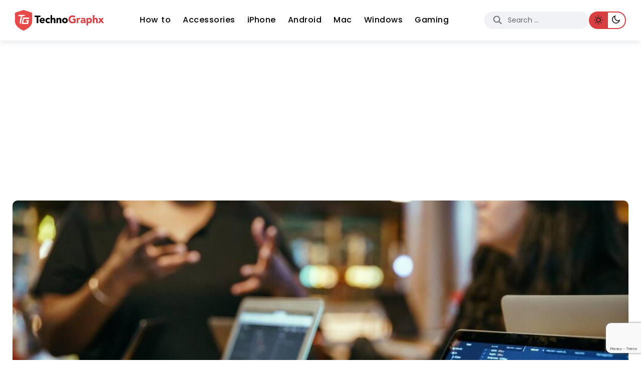

--- FILE ---
content_type: text/html; charset=UTF-8
request_url: https://technographx.com/outsourcing-software-development/
body_size: 21040
content:
<!doctype html>
<html lang="en-US">
<head>
    <meta charset="UTF-8">
    <meta name="viewport" content="width=device-width, initial-scale=1">
    <link rel="profile" href="https://gmpg.org/xfn/11">
    <meta name='robots' content='index, follow, max-image-preview:large, max-snippet:-1, max-video-preview:-1' />
	<style>img:is([sizes="auto" i], [sizes^="auto," i]) { contain-intrinsic-size: 3000px 1500px }</style>
	<noscript><style>#backto-top{display:none;}</style></noscript>
	<!-- This site is optimized with the Yoast SEO plugin v24.7 - https://yoast.com/wordpress/plugins/seo/ -->
	<title>Tips to Help You Choose the Right Approach of Outsourcing Software Development - Technographx</title>
	<meta name="description" content="Choosing the right outsourcing software development services is very difficult so here are some best tips that will help to select the best one for your project" />
	<link rel="canonical" href="https://technographx.com/outsourcing-software-development/" />
	<meta property="og:locale" content="en_US" />
	<meta property="og:type" content="article" />
	<meta property="og:title" content="Tips to Help You Choose the Right Approach of Outsourcing Software Development - Technographx" />
	<meta property="og:description" content="Choosing the right outsourcing software development services is very difficult so here are some best tips that will help to select the best one for your project" />
	<meta property="og:url" content="https://technographx.com/outsourcing-software-development/" />
	<meta property="og:site_name" content="Technographx" />
	<meta property="article:publisher" content="https://www.facebook.com/Technographx/" />
	<meta property="article:published_time" content="2021-10-20T06:21:00+00:00" />
	<meta property="article:modified_time" content="2025-03-31T06:39:02+00:00" />
	<meta property="og:image" content="https://technographx.com/wp-content/uploads/2021/10/Outsourcing-Software-Development-3.jpg" />
	<meta property="og:image:width" content="1024" />
	<meta property="og:image:height" content="683" />
	<meta property="og:image:type" content="image/jpeg" />
	<meta name="author" content="technographx" />
	<meta name="twitter:card" content="summary_large_image" />
	<meta name="twitter:label1" content="Written by" />
	<meta name="twitter:data1" content="technographx" />
	<meta name="twitter:label2" content="Est. reading time" />
	<meta name="twitter:data2" content="4 minutes" />
	<script type="application/ld+json" class="yoast-schema-graph">{"@context":"https://schema.org","@graph":[{"@type":"Article","@id":"https://technographx.com/outsourcing-software-development/#article","isPartOf":{"@id":"https://technographx.com/outsourcing-software-development/"},"author":{"name":"technographx","@id":"https://technographx.com/#/schema/person/46f413a6469c1172e1ca5810f457dacb"},"headline":"Tips to Help You Choose the Right Approach of Outsourcing Software Development","datePublished":"2021-10-20T06:21:00+00:00","dateModified":"2025-03-31T06:39:02+00:00","mainEntityOfPage":{"@id":"https://technographx.com/outsourcing-software-development/"},"wordCount":714,"publisher":{"@id":"https://technographx.com/#organization"},"image":{"@id":"https://technographx.com/outsourcing-software-development/#primaryimage"},"thumbnailUrl":"https://technographx.com/wp-content/uploads/2021/10/Outsourcing-Software-Development-3.jpg","articleSection":["Tech News"],"inLanguage":"en-US"},{"@type":"WebPage","@id":"https://technographx.com/outsourcing-software-development/","url":"https://technographx.com/outsourcing-software-development/","name":"Tips to Help You Choose the Right Approach of Outsourcing Software Development - Technographx","isPartOf":{"@id":"https://technographx.com/#website"},"primaryImageOfPage":{"@id":"https://technographx.com/outsourcing-software-development/#primaryimage"},"image":{"@id":"https://technographx.com/outsourcing-software-development/#primaryimage"},"thumbnailUrl":"https://technographx.com/wp-content/uploads/2021/10/Outsourcing-Software-Development-3.jpg","datePublished":"2021-10-20T06:21:00+00:00","dateModified":"2025-03-31T06:39:02+00:00","description":"Choosing the right outsourcing software development services is very difficult so here are some best tips that will help to select the best one for your project","breadcrumb":{"@id":"https://technographx.com/outsourcing-software-development/#breadcrumb"},"inLanguage":"en-US","potentialAction":[{"@type":"ReadAction","target":["https://technographx.com/outsourcing-software-development/"]}]},{"@type":"ImageObject","inLanguage":"en-US","@id":"https://technographx.com/outsourcing-software-development/#primaryimage","url":"https://technographx.com/wp-content/uploads/2021/10/Outsourcing-Software-Development-3.jpg","contentUrl":"https://technographx.com/wp-content/uploads/2021/10/Outsourcing-Software-Development-3.jpg","width":1024,"height":683,"caption":"Outsourcing Software Development"},{"@type":"BreadcrumbList","@id":"https://technographx.com/outsourcing-software-development/#breadcrumb","itemListElement":[{"@type":"ListItem","position":1,"name":"Home","item":"https://technographx.com/"},{"@type":"ListItem","position":2,"name":"Posts","item":"https://technographx.com/posts/"},{"@type":"ListItem","position":3,"name":"Tech News","item":"https://technographx.com/tech-news/"},{"@type":"ListItem","position":4,"name":"Tips to Help You Choose the Right Approach of Outsourcing Software Development"}]},{"@type":"WebSite","@id":"https://technographx.com/#website","url":"https://technographx.com/","name":"Technographx","description":"Unlock Inspiring and Innovation Tech Future","publisher":{"@id":"https://technographx.com/#organization"},"alternateName":"Technographx","potentialAction":[{"@type":"SearchAction","target":{"@type":"EntryPoint","urlTemplate":"https://technographx.com/?s={search_term_string}"},"query-input":{"@type":"PropertyValueSpecification","valueRequired":true,"valueName":"search_term_string"}}],"inLanguage":"en-US"},{"@type":"Organization","@id":"https://technographx.com/#organization","name":"Technographx","url":"https://technographx.com/","logo":{"@type":"ImageObject","inLanguage":"en-US","@id":"https://technographx.com/#/schema/logo/image/","url":"","contentUrl":"","caption":"Technographx"},"image":{"@id":"https://technographx.com/#/schema/logo/image/"},"sameAs":["https://www.facebook.com/Technographx/","https://www.instagram.com/technographxofficial/"]},{"@type":"Person","@id":"https://technographx.com/#/schema/person/46f413a6469c1172e1ca5810f457dacb","name":"technographx","image":{"@type":"ImageObject","inLanguage":"en-US","@id":"https://technographx.com/#/schema/person/image/","url":"https://secure.gravatar.com/avatar/a88f1b2dd02cd9039433700331b713a7?s=96&d=mm&r=g","contentUrl":"https://secure.gravatar.com/avatar/a88f1b2dd02cd9039433700331b713a7?s=96&d=mm&r=g","caption":"technographx"},"url":"https://technographx.com/author/technographx/"}]}</script>
	<!-- / Yoast SEO plugin. -->


<link rel='dns-prefetch' href='//fonts.googleapis.com' />
<link rel='preconnect' href='https://fonts.gstatic.com' crossorigin />
<link rel="alternate" type="application/rss+xml" title="Technographx  &raquo; Feed" href="https://technographx.com/feed/" />
<style id='wp-emoji-styles-inline-css' type='text/css'>

	img.wp-smiley, img.emoji {
		display: inline !important;
		border: none !important;
		box-shadow: none !important;
		height: 1em !important;
		width: 1em !important;
		margin: 0 0.07em !important;
		vertical-align: -0.1em !important;
		background: none !important;
		padding: 0 !important;
	}
</style>
<link rel='stylesheet' id='wp-block-library-css' href='https://technographx.com/wp-includes/css/dist/block-library/style.min.css?ver=38f2ccb580f07b8764b0ea2eb417a082' type='text/css' media='all' />
<style id='wp-block-library-theme-inline-css' type='text/css'>
.wp-block-audio :where(figcaption){color:#555;font-size:13px;text-align:center}.is-dark-theme .wp-block-audio :where(figcaption){color:#ffffffa6}.wp-block-audio{margin:0 0 1em}.wp-block-code{border:1px solid #ccc;border-radius:4px;font-family:Menlo,Consolas,monaco,monospace;padding:.8em 1em}.wp-block-embed :where(figcaption){color:#555;font-size:13px;text-align:center}.is-dark-theme .wp-block-embed :where(figcaption){color:#ffffffa6}.wp-block-embed{margin:0 0 1em}.blocks-gallery-caption{color:#555;font-size:13px;text-align:center}.is-dark-theme .blocks-gallery-caption{color:#ffffffa6}:root :where(.wp-block-image figcaption){color:#555;font-size:13px;text-align:center}.is-dark-theme :root :where(.wp-block-image figcaption){color:#ffffffa6}.wp-block-image{margin:0 0 1em}.wp-block-pullquote{border-bottom:4px solid;border-top:4px solid;color:currentColor;margin-bottom:1.75em}.wp-block-pullquote cite,.wp-block-pullquote footer,.wp-block-pullquote__citation{color:currentColor;font-size:.8125em;font-style:normal;text-transform:uppercase}.wp-block-quote{border-left:.25em solid;margin:0 0 1.75em;padding-left:1em}.wp-block-quote cite,.wp-block-quote footer{color:currentColor;font-size:.8125em;font-style:normal;position:relative}.wp-block-quote:where(.has-text-align-right){border-left:none;border-right:.25em solid;padding-left:0;padding-right:1em}.wp-block-quote:where(.has-text-align-center){border:none;padding-left:0}.wp-block-quote.is-large,.wp-block-quote.is-style-large,.wp-block-quote:where(.is-style-plain){border:none}.wp-block-search .wp-block-search__label{font-weight:700}.wp-block-search__button{border:1px solid #ccc;padding:.375em .625em}:where(.wp-block-group.has-background){padding:1.25em 2.375em}.wp-block-separator.has-css-opacity{opacity:.4}.wp-block-separator{border:none;border-bottom:2px solid;margin-left:auto;margin-right:auto}.wp-block-separator.has-alpha-channel-opacity{opacity:1}.wp-block-separator:not(.is-style-wide):not(.is-style-dots){width:100px}.wp-block-separator.has-background:not(.is-style-dots){border-bottom:none;height:1px}.wp-block-separator.has-background:not(.is-style-wide):not(.is-style-dots){height:2px}.wp-block-table{margin:0 0 1em}.wp-block-table td,.wp-block-table th{word-break:normal}.wp-block-table :where(figcaption){color:#555;font-size:13px;text-align:center}.is-dark-theme .wp-block-table :where(figcaption){color:#ffffffa6}.wp-block-video :where(figcaption){color:#555;font-size:13px;text-align:center}.is-dark-theme .wp-block-video :where(figcaption){color:#ffffffa6}.wp-block-video{margin:0 0 1em}:root :where(.wp-block-template-part.has-background){margin-bottom:0;margin-top:0;padding:1.25em 2.375em}
</style>
<link rel='stylesheet' id='wp-components-css' href='https://technographx.com/wp-includes/css/dist/components/style.min.css?ver=38f2ccb580f07b8764b0ea2eb417a082' type='text/css' media='all' />
<link rel='stylesheet' id='wp-preferences-css' href='https://technographx.com/wp-includes/css/dist/preferences/style.min.css?ver=38f2ccb580f07b8764b0ea2eb417a082' type='text/css' media='all' />
<link rel='stylesheet' id='wp-block-editor-css' href='https://technographx.com/wp-includes/css/dist/block-editor/style.min.css?ver=38f2ccb580f07b8764b0ea2eb417a082' type='text/css' media='all' />
<link rel='stylesheet' id='wp-reusable-blocks-css' href='https://technographx.com/wp-includes/css/dist/reusable-blocks/style.min.css?ver=38f2ccb580f07b8764b0ea2eb417a082' type='text/css' media='all' />
<link rel='stylesheet' id='wp-patterns-css' href='https://technographx.com/wp-includes/css/dist/patterns/style.min.css?ver=38f2ccb580f07b8764b0ea2eb417a082' type='text/css' media='all' />
<link rel='stylesheet' id='wp-editor-css' href='https://technographx.com/wp-includes/css/dist/editor/style.min.css?ver=38f2ccb580f07b8764b0ea2eb417a082' type='text/css' media='all' />
<link rel='stylesheet' id='prosandcons-cgb-style-css-css' href='https://technographx.com/wp-content/plugins/mighty-pros-cons/dist/blocks.style.build.css' type='text/css' media='all' />
<style id='classic-theme-styles-inline-css' type='text/css'>
/*! This file is auto-generated */
.wp-block-button__link{color:#fff;background-color:#32373c;border-radius:9999px;box-shadow:none;text-decoration:none;padding:calc(.667em + 2px) calc(1.333em + 2px);font-size:1.125em}.wp-block-file__button{background:#32373c;color:#fff;text-decoration:none}
</style>
<style id='global-styles-inline-css' type='text/css'>
:root{--wp--preset--aspect-ratio--square: 1;--wp--preset--aspect-ratio--4-3: 4/3;--wp--preset--aspect-ratio--3-4: 3/4;--wp--preset--aspect-ratio--3-2: 3/2;--wp--preset--aspect-ratio--2-3: 2/3;--wp--preset--aspect-ratio--16-9: 16/9;--wp--preset--aspect-ratio--9-16: 9/16;--wp--preset--color--black: #000000;--wp--preset--color--cyan-bluish-gray: #abb8c3;--wp--preset--color--white: #ffffff;--wp--preset--color--pale-pink: #f78da7;--wp--preset--color--vivid-red: #cf2e2e;--wp--preset--color--luminous-vivid-orange: #ff6900;--wp--preset--color--luminous-vivid-amber: #fcb900;--wp--preset--color--light-green-cyan: #7bdcb5;--wp--preset--color--vivid-green-cyan: #00d084;--wp--preset--color--pale-cyan-blue: #8ed1fc;--wp--preset--color--vivid-cyan-blue: #0693e3;--wp--preset--color--vivid-purple: #9b51e0;--wp--preset--color--blogar-primary: #3858F6;--wp--preset--color--blogar-secondary: #D93E40;--wp--preset--color--blogar-tertiary: #050505;--wp--preset--color--blogar-white: #ffffff;--wp--preset--color--blogar-dark-light: #1A1A1A;--wp--preset--gradient--vivid-cyan-blue-to-vivid-purple: linear-gradient(135deg,rgba(6,147,227,1) 0%,rgb(155,81,224) 100%);--wp--preset--gradient--light-green-cyan-to-vivid-green-cyan: linear-gradient(135deg,rgb(122,220,180) 0%,rgb(0,208,130) 100%);--wp--preset--gradient--luminous-vivid-amber-to-luminous-vivid-orange: linear-gradient(135deg,rgba(252,185,0,1) 0%,rgba(255,105,0,1) 100%);--wp--preset--gradient--luminous-vivid-orange-to-vivid-red: linear-gradient(135deg,rgba(255,105,0,1) 0%,rgb(207,46,46) 100%);--wp--preset--gradient--very-light-gray-to-cyan-bluish-gray: linear-gradient(135deg,rgb(238,238,238) 0%,rgb(169,184,195) 100%);--wp--preset--gradient--cool-to-warm-spectrum: linear-gradient(135deg,rgb(74,234,220) 0%,rgb(151,120,209) 20%,rgb(207,42,186) 40%,rgb(238,44,130) 60%,rgb(251,105,98) 80%,rgb(254,248,76) 100%);--wp--preset--gradient--blush-light-purple: linear-gradient(135deg,rgb(255,206,236) 0%,rgb(152,150,240) 100%);--wp--preset--gradient--blush-bordeaux: linear-gradient(135deg,rgb(254,205,165) 0%,rgb(254,45,45) 50%,rgb(107,0,62) 100%);--wp--preset--gradient--luminous-dusk: linear-gradient(135deg,rgb(255,203,112) 0%,rgb(199,81,192) 50%,rgb(65,88,208) 100%);--wp--preset--gradient--pale-ocean: linear-gradient(135deg,rgb(255,245,203) 0%,rgb(182,227,212) 50%,rgb(51,167,181) 100%);--wp--preset--gradient--electric-grass: linear-gradient(135deg,rgb(202,248,128) 0%,rgb(113,206,126) 100%);--wp--preset--gradient--midnight: linear-gradient(135deg,rgb(2,3,129) 0%,rgb(40,116,252) 100%);--wp--preset--font-size--small: 12px;--wp--preset--font-size--medium: 20px;--wp--preset--font-size--large: 36px;--wp--preset--font-size--x-large: 42px;--wp--preset--font-size--normal: 16px;--wp--preset--font-size--huge: 50px;--wp--preset--spacing--20: 0.44rem;--wp--preset--spacing--30: 0.67rem;--wp--preset--spacing--40: 1rem;--wp--preset--spacing--50: 1.5rem;--wp--preset--spacing--60: 2.25rem;--wp--preset--spacing--70: 3.38rem;--wp--preset--spacing--80: 5.06rem;--wp--preset--shadow--natural: 6px 6px 9px rgba(0, 0, 0, 0.2);--wp--preset--shadow--deep: 12px 12px 50px rgba(0, 0, 0, 0.4);--wp--preset--shadow--sharp: 6px 6px 0px rgba(0, 0, 0, 0.2);--wp--preset--shadow--outlined: 6px 6px 0px -3px rgba(255, 255, 255, 1), 6px 6px rgba(0, 0, 0, 1);--wp--preset--shadow--crisp: 6px 6px 0px rgba(0, 0, 0, 1);}:where(.is-layout-flex){gap: 0.5em;}:where(.is-layout-grid){gap: 0.5em;}body .is-layout-flex{display: flex;}.is-layout-flex{flex-wrap: wrap;align-items: center;}.is-layout-flex > :is(*, div){margin: 0;}body .is-layout-grid{display: grid;}.is-layout-grid > :is(*, div){margin: 0;}:where(.wp-block-columns.is-layout-flex){gap: 2em;}:where(.wp-block-columns.is-layout-grid){gap: 2em;}:where(.wp-block-post-template.is-layout-flex){gap: 1.25em;}:where(.wp-block-post-template.is-layout-grid){gap: 1.25em;}.has-black-color{color: var(--wp--preset--color--black) !important;}.has-cyan-bluish-gray-color{color: var(--wp--preset--color--cyan-bluish-gray) !important;}.has-white-color{color: var(--wp--preset--color--white) !important;}.has-pale-pink-color{color: var(--wp--preset--color--pale-pink) !important;}.has-vivid-red-color{color: var(--wp--preset--color--vivid-red) !important;}.has-luminous-vivid-orange-color{color: var(--wp--preset--color--luminous-vivid-orange) !important;}.has-luminous-vivid-amber-color{color: var(--wp--preset--color--luminous-vivid-amber) !important;}.has-light-green-cyan-color{color: var(--wp--preset--color--light-green-cyan) !important;}.has-vivid-green-cyan-color{color: var(--wp--preset--color--vivid-green-cyan) !important;}.has-pale-cyan-blue-color{color: var(--wp--preset--color--pale-cyan-blue) !important;}.has-vivid-cyan-blue-color{color: var(--wp--preset--color--vivid-cyan-blue) !important;}.has-vivid-purple-color{color: var(--wp--preset--color--vivid-purple) !important;}.has-black-background-color{background-color: var(--wp--preset--color--black) !important;}.has-cyan-bluish-gray-background-color{background-color: var(--wp--preset--color--cyan-bluish-gray) !important;}.has-white-background-color{background-color: var(--wp--preset--color--white) !important;}.has-pale-pink-background-color{background-color: var(--wp--preset--color--pale-pink) !important;}.has-vivid-red-background-color{background-color: var(--wp--preset--color--vivid-red) !important;}.has-luminous-vivid-orange-background-color{background-color: var(--wp--preset--color--luminous-vivid-orange) !important;}.has-luminous-vivid-amber-background-color{background-color: var(--wp--preset--color--luminous-vivid-amber) !important;}.has-light-green-cyan-background-color{background-color: var(--wp--preset--color--light-green-cyan) !important;}.has-vivid-green-cyan-background-color{background-color: var(--wp--preset--color--vivid-green-cyan) !important;}.has-pale-cyan-blue-background-color{background-color: var(--wp--preset--color--pale-cyan-blue) !important;}.has-vivid-cyan-blue-background-color{background-color: var(--wp--preset--color--vivid-cyan-blue) !important;}.has-vivid-purple-background-color{background-color: var(--wp--preset--color--vivid-purple) !important;}.has-black-border-color{border-color: var(--wp--preset--color--black) !important;}.has-cyan-bluish-gray-border-color{border-color: var(--wp--preset--color--cyan-bluish-gray) !important;}.has-white-border-color{border-color: var(--wp--preset--color--white) !important;}.has-pale-pink-border-color{border-color: var(--wp--preset--color--pale-pink) !important;}.has-vivid-red-border-color{border-color: var(--wp--preset--color--vivid-red) !important;}.has-luminous-vivid-orange-border-color{border-color: var(--wp--preset--color--luminous-vivid-orange) !important;}.has-luminous-vivid-amber-border-color{border-color: var(--wp--preset--color--luminous-vivid-amber) !important;}.has-light-green-cyan-border-color{border-color: var(--wp--preset--color--light-green-cyan) !important;}.has-vivid-green-cyan-border-color{border-color: var(--wp--preset--color--vivid-green-cyan) !important;}.has-pale-cyan-blue-border-color{border-color: var(--wp--preset--color--pale-cyan-blue) !important;}.has-vivid-cyan-blue-border-color{border-color: var(--wp--preset--color--vivid-cyan-blue) !important;}.has-vivid-purple-border-color{border-color: var(--wp--preset--color--vivid-purple) !important;}.has-vivid-cyan-blue-to-vivid-purple-gradient-background{background: var(--wp--preset--gradient--vivid-cyan-blue-to-vivid-purple) !important;}.has-light-green-cyan-to-vivid-green-cyan-gradient-background{background: var(--wp--preset--gradient--light-green-cyan-to-vivid-green-cyan) !important;}.has-luminous-vivid-amber-to-luminous-vivid-orange-gradient-background{background: var(--wp--preset--gradient--luminous-vivid-amber-to-luminous-vivid-orange) !important;}.has-luminous-vivid-orange-to-vivid-red-gradient-background{background: var(--wp--preset--gradient--luminous-vivid-orange-to-vivid-red) !important;}.has-very-light-gray-to-cyan-bluish-gray-gradient-background{background: var(--wp--preset--gradient--very-light-gray-to-cyan-bluish-gray) !important;}.has-cool-to-warm-spectrum-gradient-background{background: var(--wp--preset--gradient--cool-to-warm-spectrum) !important;}.has-blush-light-purple-gradient-background{background: var(--wp--preset--gradient--blush-light-purple) !important;}.has-blush-bordeaux-gradient-background{background: var(--wp--preset--gradient--blush-bordeaux) !important;}.has-luminous-dusk-gradient-background{background: var(--wp--preset--gradient--luminous-dusk) !important;}.has-pale-ocean-gradient-background{background: var(--wp--preset--gradient--pale-ocean) !important;}.has-electric-grass-gradient-background{background: var(--wp--preset--gradient--electric-grass) !important;}.has-midnight-gradient-background{background: var(--wp--preset--gradient--midnight) !important;}.has-small-font-size{font-size: var(--wp--preset--font-size--small) !important;}.has-medium-font-size{font-size: var(--wp--preset--font-size--medium) !important;}.has-large-font-size{font-size: var(--wp--preset--font-size--large) !important;}.has-x-large-font-size{font-size: var(--wp--preset--font-size--x-large) !important;}
:where(.wp-block-post-template.is-layout-flex){gap: 1.25em;}:where(.wp-block-post-template.is-layout-grid){gap: 1.25em;}
:where(.wp-block-columns.is-layout-flex){gap: 2em;}:where(.wp-block-columns.is-layout-grid){gap: 2em;}
:root :where(.wp-block-pullquote){font-size: 1.5em;line-height: 1.6;}
</style>
<link rel='stylesheet' id='axil-fonts-css' href='https://fonts.googleapis.com/css?family=Red+Hat+Display%3A0%2C400%3B0%2C500%3B0%2C700%3B0%2C900%3B1%2C400%3B1%2C500%3B1%2C700%3B1%2C900&#038;subset=latin%2Clatin-ext&#038;ver=38f2ccb580f07b8764b0ea2eb417a082' type='text/css' media='all' />
<link rel='stylesheet' id='slick-css' href='https://technographx.com/wp-content/themes/blogar/assets/css/vendor/slick.css?ver=1.0.0' type='text/css' media='all' />
<link rel='stylesheet' id='slick-theme-css' href='https://technographx.com/wp-content/themes/blogar/assets/css/vendor/slick-theme.css?ver=1.0.0' type='text/css' media='all' />
<link rel='stylesheet' id='bootstrap-css' href='https://technographx.com/wp-content/themes/blogar/assets/css/vendor/bootstrap.min.css?ver=1.0.0' type='text/css' media='all' />
<link rel='stylesheet' id='axil-style-css' href='https://technographx.com/wp-content/themes/blogar/assets/css/style.css?ver=1769233565' type='text/css' media='all' />
<link rel='stylesheet' id='blogar-style-css' href='https://technographx.com/wp-content/themes/blogar-child/style.css?ver=38f2ccb580f07b8764b0ea2eb417a082' type='text/css' media='all' />
<link rel='stylesheet' id='axil-like-it-css' href='https://technographx.com/wp-content/themes/blogar/assets/css/vendor/like-it.css?ver=1.0.0' type='text/css' media='all' />
<style id='akismet-widget-style-inline-css' type='text/css'>

			.a-stats {
				--akismet-color-mid-green: #357b49;
				--akismet-color-white: #fff;
				--akismet-color-light-grey: #f6f7f7;

				max-width: 350px;
				width: auto;
			}

			.a-stats * {
				all: unset;
				box-sizing: border-box;
			}

			.a-stats strong {
				font-weight: 600;
			}

			.a-stats a.a-stats__link,
			.a-stats a.a-stats__link:visited,
			.a-stats a.a-stats__link:active {
				background: var(--akismet-color-mid-green);
				border: none;
				box-shadow: none;
				border-radius: 8px;
				color: var(--akismet-color-white);
				cursor: pointer;
				display: block;
				font-family: -apple-system, BlinkMacSystemFont, 'Segoe UI', 'Roboto', 'Oxygen-Sans', 'Ubuntu', 'Cantarell', 'Helvetica Neue', sans-serif;
				font-weight: 500;
				padding: 12px;
				text-align: center;
				text-decoration: none;
				transition: all 0.2s ease;
			}

			/* Extra specificity to deal with TwentyTwentyOne focus style */
			.widget .a-stats a.a-stats__link:focus {
				background: var(--akismet-color-mid-green);
				color: var(--akismet-color-white);
				text-decoration: none;
			}

			.a-stats a.a-stats__link:hover {
				filter: brightness(110%);
				box-shadow: 0 4px 12px rgba(0, 0, 0, 0.06), 0 0 2px rgba(0, 0, 0, 0.16);
			}

			.a-stats .count {
				color: var(--akismet-color-white);
				display: block;
				font-size: 1.5em;
				line-height: 1.4;
				padding: 0 13px;
				white-space: nowrap;
			}
		
</style>
<link rel='stylesheet' id='blogar-child-style-css' href='https://technographx.com/wp-content/themes/blogar-child/css/custom.css?ver=1769233565' type='text/css' media='all' />
<link rel="preload" as="style" href="https://fonts.googleapis.com/css?family=Poppins:100,200,300,400,500,600,700,800,900,100italic,200italic,300italic,400italic,500italic,600italic,700italic,800italic,900italic&#038;display=swap&#038;ver=1738133425" /><link rel="stylesheet" href="https://fonts.googleapis.com/css?family=Poppins:100,200,300,400,500,600,700,800,900,100italic,200italic,300italic,400italic,500italic,600italic,700italic,800italic,900italic&#038;display=swap&#038;ver=1738133425" media="print" onload="this.media='all'"><noscript><link rel="stylesheet" href="https://fonts.googleapis.com/css?family=Poppins:100,200,300,400,500,600,700,800,900,100italic,200italic,300italic,400italic,500italic,600italic,700italic,800italic,900italic&#038;display=swap&#038;ver=1738133425" /></noscript><script type="text/javascript" src="https://technographx.com/wp-includes/js/jquery/jquery.min.js?ver=3.7.1" id="jquery-core-js"></script>
<script type="text/javascript" src="https://technographx.com/wp-includes/js/jquery/jquery-migrate.min.js?ver=3.4.1" id="jquery-migrate-js"></script>
<script type="text/javascript" src="https://technographx.com/wp-content/themes/blogar/assets/js/vendor/slick.min.js?ver=1.0.0" id="slick-js"></script>
<link rel="https://api.w.org/" href="https://technographx.com/wp-json/" /><link rel="alternate" title="JSON" type="application/json" href="https://technographx.com/wp-json/wp/v2/posts/14460" /><link rel="EditURI" type="application/rsd+xml" title="RSD" href="https://technographx.com/xmlrpc.php?rsd" />
<link rel='shortlink' href='https://technographx.com/?p=14460' />
<link rel="alternate" title="oEmbed (JSON)" type="application/json+oembed" href="https://technographx.com/wp-json/oembed/1.0/embed?url=https%3A%2F%2Ftechnographx.com%2Foutsourcing-software-development%2F" />
<link rel="alternate" title="oEmbed (XML)" type="text/xml+oembed" href="https://technographx.com/wp-json/oembed/1.0/embed?url=https%3A%2F%2Ftechnographx.com%2Foutsourcing-software-development%2F&#038;format=xml" />
<meta name="generator" content="Redux 4.5.6" />    <!-- Google tag (gtag.js) -->
    <script async src="https://www.googletagmanager.com/gtag/js?id=G-W4S3WZBC90"></script>
    <script>
        window.dataLayer = window.dataLayer || [];

        function gtag() {
            dataLayer.push(arguments);
        }
        gtag('js', new Date());

        gtag('config', 'G-W4S3WZBC90');
        (function(c, l, a, r, i, t, y) {
            c[a] = c[a] || function() {
                (c[a].q = c[a].q || []).push(arguments)
            };
            t = l.createElement(r);
            t.async = 1;
            t.src = "https://www.clarity.ms/tag/" + i;
            y = l.getElementsByTagName(r)[0];
            y.parentNode.insertBefore(t, y);
        })(window, document, "clarity", "script", "g49h4i4n45");
    </script>
    <meta name="google-site-verification" content="rlLOAiUeLs3in1lnov0zLN7xfvVZYNyPL4iBpHoUMCI" />
<link rel="preload" as="image" href="https://technographx.com/wp-content/uploads/2023/08/Weather-Apps-for-iPhone.webp" /><link rel="preload" as="image" href="https://technographx.com/wp-content/uploads/2023/08/Top-Reasons-Why-Should-You-Use-VPN-768x384.webp" />
<link rel="preload" as="image" href="https://technographx.com/wp-content/uploads/2021/10/Outsourcing-Software-Development-3.jpg"><link rel="preload" as="image" href="https://technographx.com/wp-content/uploads/2021/10/Outsourcing-Software-Development-1.jpg"><link rel="preload" as="image" href="https://technographx.com/wp-content/uploads/2021/10/Outsourcing-Software-Development-3.jpg"><link rel="preload" as="image" href="https://technographx.com/wp-content/uploads/2021/10/Outsourcing-Software-Development-2.jpg">        <!--Customizer CSS-->
        <style type="text/css">

                        ul.blog-meta li, .axil-single-widget .small-post .content ul.blog-meta li, ul.post-meta-list li, ul.post-meta-list { color :#000000; }            .axil-blog-list .blog-top .author .info ul.blog-meta li a, .axil-blog-details-area .blog-top .author .info ul.blog-meta li a, ul.post-meta-list li a, ul.post-meta-list a, .post-meta a, .post-meta h6 a, ul.social-share-transparent li a , ul.social-share-transparent li button  { color :#d93e40; }                                                                                                                                                :root { --color-primary:#d93e40; }                                                h1, .h1, h2, .h2, h3, .h3, h4, .h4, h5, .h5, h6, .h6 { color :#000000; }                                                                                                            
        </style>
        <meta name="generator" content="Elementor 3.28.1; features: e_font_icon_svg, additional_custom_breakpoints, e_local_google_fonts; settings: css_print_method-internal, google_font-disabled, font_display-swap">
			<style>
				.e-con.e-parent:nth-of-type(n+4):not(.e-lazyloaded):not(.e-no-lazyload),
				.e-con.e-parent:nth-of-type(n+4):not(.e-lazyloaded):not(.e-no-lazyload) * {
					background-image: none !important;
				}
				@media screen and (max-height: 1024px) {
					.e-con.e-parent:nth-of-type(n+3):not(.e-lazyloaded):not(.e-no-lazyload),
					.e-con.e-parent:nth-of-type(n+3):not(.e-lazyloaded):not(.e-no-lazyload) * {
						background-image: none !important;
					}
				}
				@media screen and (max-height: 640px) {
					.e-con.e-parent:nth-of-type(n+2):not(.e-lazyloaded):not(.e-no-lazyload),
					.e-con.e-parent:nth-of-type(n+2):not(.e-lazyloaded):not(.e-no-lazyload) * {
						background-image: none !important;
					}
				}
			</style>
			<link rel="icon" href="https://technographx.com/wp-content/uploads/2024/02/apple-touch-icon-150x150.png" sizes="32x32" />
<link rel="icon" href="https://technographx.com/wp-content/uploads/2024/02/apple-touch-icon.png" sizes="192x192" />
<link rel="apple-touch-icon" href="https://technographx.com/wp-content/uploads/2024/02/apple-touch-icon.png" />
<meta name="msapplication-TileImage" content="https://technographx.com/wp-content/uploads/2024/02/apple-touch-icon.png" />
		<style type="text/css" id="wp-custom-css">
			div#submodal .modal-dialog {
    margin-top: 5%;
}
div#submodal .modal-body .close-popup-custom {
    position: absolute;
    right: 12px;
    top: 11px;
}

.google_ad{
	text-align:center;
margin-bottom: 10px;
}
.google_captcha {
    padding: 10px;
}
.wpcf7-not-valid-tip {
    font-size: 15px !important;
}
body.active-dark-mode .author-info ul.social-share-transparent li svg {
    fill: #fff;
}
body.active-dark-mode .copyright-area .copyright-right p a:hover {
    color: var(--color-primary) !important;
}
.wp-block-buttons.is-layout-flex.wp-block-buttons-is-layout-flex .wp-block-button a:hover {
    text-decoration: none;
}

/* body.active-dark-mode .post-content .post-cat .post-cat-list a {
    background: #1a1a1a00;
} */
.ins{
	background:none;
}
.single-post .banner-single-post.post-formate .content-block .post-thumbnail img {
    border-radius: 10px 10px 10px 10px !important;
}
.single-post .post-thumbnail {
    padding-top: 20px;
}
.single-post .banner-single-post.post-formate.post-standard .post-content .title {
    padding-right: 0%;
}
.single-post .banner-single-post.post-formate.post-standard .post-content {
    padding: 0px 105px;
}

.single-post .banner-single-post.post-formate .content-block .post-content h1.title {
    margin-top: 20px;
    border-bottom: 1px solid var(--color-lighter);
    font-size: 32px;
}
.single-post .content-block .post-content .post-meta-wrapper .post-meta {
    padding-bottom: 0px;
    align-items: flex-start;
}

.single-post .banner-single-post.post-formate .content-block .post-content .post-meta-wrapper {
    margin-top: 10px !important;
    border-bottom: none;
}

.single-post .banner-single-post.post-formate .content-block .post-content .post-meta-wrapper .post-meta {
    padding-bottom: 15px;
}
.axil-post-grid-area.axil-section-gap.bg-color-white ul.axil-tab-button,
.axil-review-area.post-listview-visible-color ul.axil-tab-button.nav.nav-tabs.mt--20{
    text-align: center;
    justify-content: center;
}
@media screen and (max-width: 767px) {
    .single-post .banner-single-post.post-formate .content-block .post-thumbnail img {
        border-radius: 10px 10px 0px 0px !important;
    }
    .single-post .banner-single-post.post-formate .content-block .post-content h1.title {
        font-size: 25px;
    }
    .single-post .banner-single-post.post-formate.post-standard .post-content {
        padding: 25px 30px;
    }
	.single-post .banner-single-post.post-formate .content-block .post-content .post-meta-wrapper .post-meta {
    padding-bottom: 0;
}
}


@media screen and (max-width: 575px) {
    .single-post .banner-single-post.post-formate .content-block .post-content h1.title {
        font-size: 18px;
    }
}
		</style>
		<style id="axil_options-dynamic-css" title="dynamic-css" class="redux-options-output">h1, .h1{font-family:Poppins;line-height:36px;font-weight:600;font-style:normal;font-size:36px;}h2, .h2{font-family:Poppins;line-height:21px;font-weight:600;font-style:normal;font-size:26px;}h3, .h3{font-family:Poppins;line-height:24px;font-weight:600;font-style:normal;font-size:24px;}h4, .h4{font-family:Poppins;line-height:18px;font-weight:600;font-style:normal;font-size:18px;}h5, .h5{font-family:Poppins;line-height:16px;font-weight:600;font-style:normal;font-size:16px;}h6, .h6{font-family:Poppins;line-height:14px;font-weight:600;font-style:normal;font-size:14px;}body, p, .b1{font-family:Poppins;line-height:30px;word-spacing:2px;letter-spacing:0.5px;font-weight:normal;font-style:normal;font-size:17px;}.b2{font-family:Poppins;line-height:30px;font-weight:normal;font-style:normal;font-size:17px;}.b3{font-family:Poppins;font-weight:normal;font-style:normal;}.b4{font-family:Poppins;letter-spacing:0.5px;font-weight:normal;font-style:normal;}</style>    <!-- Google Tag Manager -->

   <script>(function(w,d,s,l,i){w[l]=w[l]||[];w[l].push({'gtm.start':
   new Date().getTime(),event:'gtm.js'});var f=d.getElementsByTagName(s)[0],
   j=d.createElement(s),dl=l!='dataLayer'?'&l='+l:'';j.async=true;j.src=
   'https://www.googletagmanager.com/gtm.js?id='+i+dl;f.parentNode.insertBefore(j,f);
   })(window,document,'script','dataLayer','GTM-M4ZS7HD');</script>
   <!-- End Google Tag Manager -->
               
<meta name="generator" content="WP Rocket 3.18.3" data-wpr-features="wpr_image_dimensions wpr_preload_links wpr_desktop" /></head>

<body class="post-template-default single single-post postid-14460 single-format-standard wp-embed-responsive post-outsourcing-software-development active-scroll-to-top  active-sidebar-blog active-sidebar-single-post header-sticky-active header-with-search elementor-default elementor-kit-26322">
   <!-- Google Tag Manager (noscript) -->

   <noscript><iframe src="https://www.googletagmanager.com/ns.html?id=GTM-M4ZS7HD"
   height="0" width="0" style="display:none;visibility:hidden"></iframe></noscript>
   <!-- End Google Tag Manager (noscript) -->
<div data-rocket-location-hash="5bf0ec333859a32fa2bfd31ef7ed9e58" class="main-content">
<!-- Start Header -->
<header data-rocket-location-hash="4444747dc84ada861ec4a851bb4ab63a" class="header axil-header header-style-1 header-light header-with-shadow  header-sticky   ">

    <div data-rocket-location-hash="445dda8c7546df724f3d3cf5934a9335" class="header-wrap">
        <div class="row justify-content-between align-items-center">
            <div class="col-xl-2 col-lg-3 col-md-3 col-sm-4 col-5">
                <div class="logo">
                                            <a href="https://technographx.com/" title="Technographx " rel="home">

                            
                                                                    <img width="312" height="71" class="dark-logo" src="https://technographx.com/wp-content/uploads/2023/08/TGLogo_Lightmode.svg" alt="Technographx ">
                                                                                                    <img width="312" height="71" class="light-logo" src="https://technographx.com/wp-content/uploads/2023/08/TGLogo_Darkmode.svg" alt="Technographx ">
                                
                            
                        </a>
                                                        </div> <!-- End Logo-->
            </div>

            <div class="axil-mainmenu-withbar col-xl-7 col-lg-1 col-md-1 col-sm-1 col-1">
                <div class="mainmenu-wrapper d-none d-xl-block">
                    <!-- Start Mainmanu Nav -->
                    <nav class="mainmenu-nav d-none d-lg-block"><ul id="main-menu" class="mainmenu"><li id="menu-item-9954" class="menu-item menu-item-type-taxonomy menu-item-object-category menu-item-9954 axil-post-type-post"><a href="https://technographx.com/problem-solving/" aria-label="How to">How to</a></li>
<li id="menu-item-27078" class="menu-item menu-item-type-taxonomy menu-item-object-category menu-item-27078 axil-post-type-post"><a href="https://technographx.com/accessories/" aria-label="Accessories">Accessories</a></li>
<li id="menu-item-27088" class="menu-item menu-item-type-taxonomy menu-item-object-category menu-item-27088 axil-post-type-post"><a href="https://technographx.com/iphone/" aria-label="iPhone">iPhone</a></li>
<li id="menu-item-27089" class="menu-item menu-item-type-taxonomy menu-item-object-category menu-item-27089 axil-post-type-post"><a href="https://technographx.com/android/" aria-label="Android">Android</a></li>
<li id="menu-item-27090" class="menu-item menu-item-type-taxonomy menu-item-object-category menu-item-27090 axil-post-type-post"><a href="https://technographx.com/mac/" aria-label="Mac">Mac</a></li>
<li id="menu-item-28024" class="menu-item menu-item-type-taxonomy menu-item-object-category menu-item-28024 axil-post-type-post"><a href="https://technographx.com/windows/" aria-label="Windows">Windows</a></li>
<li id="menu-item-29482" class="menu-item menu-item-type-taxonomy menu-item-object-category menu-item-29482 axil-post-type-post"><a href="https://technographx.com/gaming/" aria-label="Gaming">Gaming</a></li>
</ul></nav>                    <!-- End Mainmanu Nav -->
                </div>
                <!-- Start Hamburger Menu  -->
                <div class="hamburger-menu d-block d-xl-none text-right">
                    <div class="hamburger-inner">
                        <div class="icon"><svg xmlns="http://www.w3.org/2000/svg" height="1em" viewBox="0 0 512 512">
                                <path d="M0 96C0 78.3 14.3 64 32 64H416c17.7 0 32 14.3 32 32s-14.3 32-32 32H32C14.3 128 0 113.7 0 96zM64 256c0-17.7 14.3-32 32-32H480c17.7 0 32 14.3 32 32s-14.3 32-32 32H96c-17.7 0-32-14.3-32-32zM448 416c0 17.7-14.3 32-32 32H32c-17.7 0-32-14.3-32-32s14.3-32 32-32H416c17.7 0 32 14.3 32 32z" />
                            </svg></div>
                    </div>
                </div>
                <!-- End Hamburger Menu  -->
            </div>

            <div class="d-none d-sm-block col-xl-3 col-lg-8 col-md-8 col-sm-7 col-1">
                <div class="header-right-entity">
                    <div class="header-search text-right d-flex align-items-center justify-content-end">
                        
                            <form id="header-search-1" action="https://technographx.com/" method="GET" class="blog-search">
                                <div class="axil-search form-group">
                                    <button type="submit" class="search-button" aria-label="Search"><svg class="svg_dark" xmlns="http://www.w3.org/2000/svg" height="1em" viewBox="0 0 512 512">
                                            <path d="M416 208c0 45.9-14.9 88.3-40 122.7L502.6 457.4c12.5 12.5 12.5 32.8 0 45.3s-32.8 12.5-45.3 0L330.7 376c-34.4 25.2-76.8 40-122.7 40C93.1 416 0 322.9 0 208S93.1 0 208 0S416 93.1 416 208zM208 352a144 144 0 1 0 0-288 144 144 0 1 0 0 288z" />
                                        </svg></button>
                                    <input type="text" name="s" class="form-control" placeholder="Search ..." value="" />
                                </div>
                            </form>
                                                                                            </div>
                    <div id="my_switcher" class="my_switcher">
                        <ul>
                            <li>
                                <a href="javascript: void(0);" data-theme="light" class="setColor light active" area-label="Switch to Light Theme">
                                    <span id="light_mode" class="light-mode"></span>
                                </a>
                            </li>
                            <li>
                                <a href="javascript: void(0);" data-theme="dark" class="setColor dark" aria-label="Switch to Dark Theme">
                                    <span id="light_mode" class="dark-mode"></span>
                                </a>
                            </li>
                        </ul>
                    </div>
                </div>
            </div>

            <div class="mobile-search-wrapper d-block d-sm-none col-lg-3 col-md-3 col-sm-3 col-5">
                <div class="header-search text-right d-flex align-items-center justify-content-end">
                                            <div class="search-mobile-icon">
                            <button><svg class="svg_dark" xmlns="http://www.w3.org/2000/svg" height="1em" viewBox="0 0 512 512">
                                                <path d="M416 208c0 45.9-14.9 88.3-40 122.7L502.6 457.4c12.5 12.5 12.5 32.8 0 45.3s-32.8 12.5-45.3 0L330.7 376c-34.4 25.2-76.8 40-122.7 40C93.1 416 0 322.9 0 208S93.1 0 208 0S416 93.1 416 208zM208 352a144 144 0 1 0 0-288 144 144 0 1 0 0 288z" />
                                            </svg></button>
                        </div>
                        <form id="header-search-1" action="https://technographx.com/" method="GET" class="blog-search large-mobile-blog-search">
                            <div class="axil-search-mobile form-group">
                                <button type="submit" class="search-button" aria-label="Search"><svg class="svg_dark" xmlns="http://www.w3.org/2000/svg" height="1em" viewBox="0 0 512 512">
                                                <path d="M416 208c0 45.9-14.9 88.3-40 122.7L502.6 457.4c12.5 12.5 12.5 32.8 0 45.3s-32.8 12.5-45.3 0L330.7 376c-34.4 25.2-76.8 40-122.7 40C93.1 416 0 322.9 0 208S93.1 0 208 0S416 93.1 416 208zM208 352a144 144 0 1 0 0-288 144 144 0 1 0 0 288z" />
                                            </svg></button>
                                <input type="text" name="s" class="form-control" placeholder="Search ..." value="" />
                            </div>
                        </form>
                                                                            </div>
                <div id="my_switcher" class="my_switcher">
                    <ul>
                        <li>
                            <a href="javascript: void(0);" data-theme="light" class="setColor light active">
                                <span id="light_mode" class="light-mode"></span>
                            </a>
                        </li>
                        <li>
                            <a href="javascript: void(0);" data-theme="dark" class="setColor dark">
                                <span id="light_mode" class="dark-mode"></span>
                            </a>
                        </li>
                    </ul>
                </div>
            </div>
        </div>
    </div>
</header>
<!-- Start Header -->
<!-- Start Mobile Menu Area  -->
<div data-rocket-location-hash="7ea4d556584d38f21fbd242050d31c40" class="popup-mobilemenu-area">
    <div data-rocket-location-hash="479b870e05c6fc67634a73c2c00577b3" class="mobile-close">
        <div class="icon">
            <svg xmlns="http://www.w3.org/2000/svg" height="1em" viewBox="0 0 384 512">
                <path d="M342.6 150.6c12.5-12.5 12.5-32.8 0-45.3s-32.8-12.5-45.3 0L192 210.7 86.6 105.4c-12.5-12.5-32.8-12.5-45.3 0s-12.5 32.8 0 45.3L146.7 256 41.4 361.4c-12.5 12.5-12.5 32.8 0 45.3s32.8 12.5 45.3 0L192 301.3 297.4 406.6c12.5 12.5 32.8 12.5 45.3 0s12.5-32.8 0-45.3L237.3 256 342.6 150.6z" />
            </svg>
        </div>
    </div>
    <div data-rocket-location-hash="f96db004de74f43d49724b191ed162bf" class="inner">
        <div class="mobile-menu-top">
            <div class="logo">
                                    <a href="https://technographx.com/" title="Technographx " rel="home">

                        
                                                            <img width="312" height="71" class="dark-logo" src="https://technographx.com/wp-content/uploads/2023/08/TGLogo_Lightmode.svg" alt="Technographx ">
                                                                                        <img width="312" height="71" class="light-logo" src="https://technographx.com/wp-content/uploads/2023/08/TGLogo_Darkmode.svg" alt="Technographx ">
                            
                        
                    </a>
                            </div>

        </div>
        <nav class="menu-item"><ul id="mobile-menu" class="mainmenu-item"><li class="menu-item menu-item-type-taxonomy menu-item-object-category menu-item-9954 axil-post-type-post"><a href="https://technographx.com/problem-solving/" aria-label="How to">How to</a></li>
<li class="menu-item menu-item-type-taxonomy menu-item-object-category menu-item-27078 axil-post-type-post"><a href="https://technographx.com/accessories/" aria-label="Accessories">Accessories</a></li>
<li class="menu-item menu-item-type-taxonomy menu-item-object-category menu-item-27088 axil-post-type-post"><a href="https://technographx.com/iphone/" aria-label="iPhone">iPhone</a></li>
<li class="menu-item menu-item-type-taxonomy menu-item-object-category menu-item-27089 axil-post-type-post"><a href="https://technographx.com/android/" aria-label="Android">Android</a></li>
<li class="menu-item menu-item-type-taxonomy menu-item-object-category menu-item-27090 axil-post-type-post"><a href="https://technographx.com/mac/" aria-label="Mac">Mac</a></li>
<li class="menu-item menu-item-type-taxonomy menu-item-object-category menu-item-28024 axil-post-type-post"><a href="https://technographx.com/windows/" aria-label="Windows">Windows</a></li>
<li class="menu-item menu-item-type-taxonomy menu-item-object-category menu-item-29482 axil-post-type-post"><a href="https://technographx.com/gaming/" aria-label="Gaming">Gaming</a></li>
</ul></nav>    </div>
</div>
<!-- End Mobile Menu Area  --><!-- Start Page Wrapper -->
<div data-rocket-location-hash="e0ddc5e1da422305ebdb381fcfdfaa98" class="main-wrapper">


<div data-rocket-location-hash="8eb17f4868bc3a762876cc12eabd0a69" class="single-post-ias post-list">
    <div class="load_more_ias_single id-14460">
<!-- Start Banner Area -->
<div class="banner banner-single-post post-formate post-standard">
    <div class="container">
        <div class="row">
            <div class="col-lg-12">
                <!-- Start Single Slide  -->
                <div class="content-block">
                                            <div class="post-thumbnail">
                            <img loading="lazy" width="1024" height="683" src="https://technographx.com/wp-content/uploads/2021/10/Outsourcing-Software-Development-3.jpg" class="attachment-axil-single-blog-thumb size-axil-single-blog-thumb wp-post-image" alt="Outsourcing Software Development" decoding="async" srcset="https://technographx.com/wp-content/uploads/2021/10/Outsourcing-Software-Development-3.jpg 1024w, https://technographx.com/wp-content/uploads/2021/10/Outsourcing-Software-Development-3-300x200.jpg 300w, https://technographx.com/wp-content/uploads/2021/10/Outsourcing-Software-Development-3-768x512.jpg 768w" sizes="(max-width: 1024px) 100vw, 1024px" />                        </div>
                                        <!-- Start Post Content  -->
                    <div class="post-content">
                                                                <div class="post-cat">
                <div class="post-cat-list">
                                    </div>
            </div>
                                                        <h1 class="title">Tips to Help You Choose the Right Approach of Outsourcing Software Development</h1>
                        <!-- Post Meta  -->
                        <div class="post-meta-wrapper">
                            
        <div class="post-meta">
                            <div class="post-author-avatar border-rounded">
                    <img alt='' src='https://secure.gravatar.com/avatar/a88f1b2dd02cd9039433700331b713a7?s=50&#038;d=mm&#038;r=g' srcset='https://secure.gravatar.com/avatar/a88f1b2dd02cd9039433700331b713a7?s=100&#038;d=mm&#038;r=g 2x' class='avatar avatar-50 photo' height='50' width='50' decoding='async'/>                </div>
                        <div class="content">
                                    <p class="post-author-name">
                        <a class="hover-flip-item-wrapper" href="https://technographx.com/author/technographx/"><span class="hover-flip-item"><span data-text="technographx">technographx</span></span></a>                    </p>
                                <ul class="post-meta-list">
                                            <li class="post-meta-date">October 20, 2021</li>
                                                                                                                    </ul>
            </div>
        </div>
                                                        </div>
                    </div>
                    <!-- End Post Content  -->
                </div>
                <!-- End Single Slide  -->
            </div>
        </div>
    </div>
</div>
<!-- End Banner Area -->
    <!-- End Banner Area -->
    <div class="breadcrumb-wrapper">
        <div class="container">
            <!-- End Single Slide  -->
            <ul id="breadcrumbs" class="axil-breadcrumb liststyle d-flex"><li class="item-home"><a class="bread-link bread-home" href="https://technographx.com" title="Home">Home</a></li><li class="separator separator-home">  </li><li class="item-cat"><a href="https://technographx.com/tech-news/">Tech News</a></li><li class="separator">  </li></ul>        </div>
    </div>

<!-- Start Blog Details Area  -->
<div class="post-single-wrapper sticky-14460 axil-section-gap bg-color-white">
    <div class="container">
        <div class="row">
                        <div class="col-lg-8 col-md-12 col-12 order-1 order-lg-2">

                
                <div class="axil-post-details">

                                        <div class="axil-post-details-content">
                                                
<p>Outsourcing software development is the practice of hiring a software developer or software development firm. It’s made on a contract basis to create or customize the software. Businesses, schools, governments. And non-profit organizations can consider outsourcing software development at any time. It helps to meet their unique administrative needs. While there are many types of data management software on the market, enterprise website development must be done by professionals.</p>



<p>A company may want to have its own unique software developed from scratch or existing software customized to their needs. They will need to work closely with the software developer or software firm. This organization-specific software development process is sometimes referring as a “project”. It usually requires the developers and individuals who will use the software to work together.</p>



<p>It optimizes the functionality of the software. When creating or customizing custom software, developers will have to consider many different factors. These are such as which features from the old system of the organization were useful and should duplicate in the new software.</p>



<p>They are ineffective and should eliminate or replace. The software development project, development firms sometimes move their project staff to the client&#8217;s location. It’s done throughout the project to better accommodate the client.</p>



<p>Let&#8217;s look at the 5 main mistakes in this direction in order to understand what are the disadvantages of IT outsourcing.</p>



<h2 class="wp-block-heading" id="h-market-research">Market Research</h2>



<figure class="wp-block-image"><img fetchpriority="high" decoding="async" width="1024" height="668" src="https://technographx.com/wp-content/uploads/2021/10/Outsourcing-Software-Development-1.jpg" alt="Outsourcing Software Development"/></figure>



<p>There is a lack of proper market research or selection of a supplier without any market research and reference checks. It is one of the most common mistakes.</p>



<p>Most startups base their outsourcing decision solely on initial ROI. Indeed, the cost factor plays an important role, but far from the only one. Other important things are how your supplier is doing in the marketplace, testimonials, and reviews. These are portfolio and experience. It goes without saying that if you need to grow your tech team from 40 to 70 on staff, you should take your time and do proper research.</p>



<h2 class="wp-block-heading" id="h-misunderstanding">Misunderstanding</h2>



<p>Before starting any cooperation, you should also discuss the main stages of work and approve all this in the contract. Your supplier needs to know exactly what you want to find the most effective ways to implement your idea. Business owners often outsource their web development projects without having a full understanding of what needs to be done. If you only have a vague idea of ​​your project, it becomes quite difficult to establish exact requirements for others. It assesses if the process is going right.</p>



<p>The challenge of software-development is to make sure that you, as a customer, have a good understanding of your project&#8217;s needs, are able to answer all questions, and provide helpful support throughout the entire workflow.</p>



<div class="google_ads_custom">
                                    <script async src="https://pagead2.googlesyndication.com/pagead/js/adsbygoogle.js?client=ca-pub-7261745144366382"
                                    crossorigin="anonymous"></script>
                                    <ins class="adsbygoogle"
                                            style="display:block; text-align:center;"
                                            data-ad-layout="in-article"
                                            data-ad-format="fluid"
                                            data-ad-client="ca-pub-7261745144366382"
                                            data-ad-slot="9884632251"></ins>
                                    <script>
                                            (adsbygoogle = window.adsbygoogle || []).push({});
                                    </script>
                                </div><h2 class="wp-block-heading" id="h-regular-testing">Regular Testing</h2>



<figure class="wp-block-image"><img decoding="async" width="1024" height="668" src="https://technographx.com/wp-content/uploads/2021/10/Outsourcing-Software-Development-3.jpg" alt="Outsourcing Software Development"/></figure>



<p>You must test and control your project during the design process. It is vital to understand that your final design will meet expectations and function as expected. The tester should involve in the development from the very beginning. Otherwise, you are likely to run into a lot of bugs in the final product.</p>



<p>Therefore, make sure your software is properly tested. Whatever you create, testing should be an integral part of software development from the beginning. Quality assurance should ideally be done by the same company that works with you on your projects.</p>



<h2 class="wp-block-heading" id="h-misunderstanding-the-cost-of-the-project">Misunderstanding the Cost of the Project</h2>



<figure class="wp-block-image"><img decoding="async" width="1024" height="668" src="https://technographx.com/wp-content/uploads/2021/10/Outsourcing-Software-Development-2.jpg" alt="Outsourcing Software Development"/></figure>



<p>One of the main reasons for using outsourcing is to reduce the cost of software production. In most cases, inexperienced developers charge lower rates. Here&#8217;s the golden rule: Always prioritize experience over cost.</p>



<p>It is wise to avoid too cheap agencies and software providers. As a result, you risk getting poor quality or complete failure of your project. Moreover, be sure to work through the details such as taxes and applicable duties. Also, there are third-party fees associated with transactions.</p>



<h2 class="wp-block-heading" id="h-the-specifics-of-partnerships">The Specifics of Partnerships</h2>



<p>The danger here is missing out on important design details or misrepresenting your business goals. As a result, you risk getting substandard software. In addition, such projects end in one-off rather than long-term business relationships. Remember, it is prudent to seek long-term partnerships to outsource any software development project.</p>



<p><strong>For additional insights:</strong></p>



<ul class="wp-block-list">
<li><a href="https://technographx.com/document-object-model/" target="_blank" rel="noreferrer noopener">What Is Document Object Model(DOM) &amp; How It Is Related to Selenium</a></li>
</ul>
                                            </div>

                    

                    
                    <!-- Start Blog Author  -->
                                        <!-- End Blog Author  -->
                    
                </div>

            </div>
                            <div class="col-lg-4 col-md-12 col-12 mt_md--40 mt_sm--40 order-2 order-lg-2">
                    <div class="sidebar-inner">
                                                <div class="blogar_recent_post-1 axil-single-widget widget_blogar_recent_post mt--30 mt_sm--30 mt_md--30"><span class="widget-title" style="font-weight: 600;font-style: normal;font-size: 16px;border-bottom: 1px solid var(--color-lighter);padding-bottom: 7px;margin-bottom: 20px;text-align: center;    display: block;">Recent Post</span>                    <div class="content-block post-medium mb--20">
                                                    <div class="post-thumbnail">
                                <a href="https://technographx.com/all-star-tower-defense-x-codes/" aria-label="All Star Tower Defense X Codes (November 2025)- Full Guide"><img width="150" height="150" src="https://technographx.com/wp-content/uploads/2025/09/All-Star-Tower-Defense-X-Code-1-150x150.webp" class="attachment-thumbnail size-thumbnail wp-post-image" alt="All Star Tower Defense X Code" decoding="async" /></a>
                            </div>
                                                <div class="post-content">
                                                            <h4 class="title"><a href="https://technographx.com/all-star-tower-defense-x-codes/">All Star Tower Defense X Codes (November 2025)- Full Guide</a></h6>
                                                                                        <div class="post-meta">
                                    <ul class="post-meta-list">
                                                                                    <li>November 10, 2025</li>
                                                                                                                                <li>6 min read</li>
                                                                                                                        </ul>
                                </div>
                                                    </div>
                    </div>
                                    <div class="content-block post-medium mb--20">
                                                    <div class="post-thumbnail">
                                <a href="https://technographx.com/anime-rangers-x-codes/" aria-label="Latest Anime Rangers X Codes for November 2025"><img width="150" height="150" src="https://technographx.com/wp-content/uploads/2025/09/Anime-Rangers-X-Codes-150x150.webp" class="attachment-thumbnail size-thumbnail wp-post-image" alt="Anime Rangers X Codes" decoding="async" /></a>
                            </div>
                                                <div class="post-content">
                                                            <h4 class="title"><a href="https://technographx.com/anime-rangers-x-codes/">Latest Anime Rangers X Codes for November 2025</a></h6>
                                                                                        <div class="post-meta">
                                    <ul class="post-meta-list">
                                                                                    <li>November 10, 2025</li>
                                                                                                                                <li>7 min read</li>
                                                                                                                        </ul>
                                </div>
                                                    </div>
                    </div>
                                    <div class="content-block post-medium mb--20">
                                                    <div class="post-thumbnail">
                                <a href="https://technographx.com/hunty-zombies-codes/" aria-label="Hunty Zombies Codes November 2025: Full List of Free Rewards"><img width="150" height="150" src="https://technographx.com/wp-content/uploads/2025/09/Hunty-Zombies-Code-150x150.webp" class="attachment-thumbnail size-thumbnail wp-post-image" alt="Hunty Zombies Code" decoding="async" /></a>
                            </div>
                                                <div class="post-content">
                                                            <h4 class="title"><a href="https://technographx.com/hunty-zombies-codes/">Hunty Zombies Codes November 2025: Full List of Free Rewards</a></h6>
                                                                                        <div class="post-meta">
                                    <ul class="post-meta-list">
                                                                                    <li>November 10, 2025</li>
                                                                                                                                <li>6 min read</li>
                                                                                                                        </ul>
                                </div>
                                                    </div>
                    </div>
                                    <div class="content-block post-medium mb--20">
                                                    <div class="post-thumbnail">
                                <a href="https://technographx.com/blox-fruits-codes/" aria-label="Blox Fruits Codes (November 2025) – Full List of Active and Expired Codes"><img width="150" height="150" src="https://technographx.com/wp-content/uploads/2025/09/Blox-Fruits-code-1-150x150.webp" class="attachment-thumbnail size-thumbnail wp-post-image" alt="Blox Fruits code" decoding="async" /></a>
                            </div>
                                                <div class="post-content">
                                                            <h4 class="title"><a href="https://technographx.com/blox-fruits-codes/">Blox Fruits Codes (November 2025) – Full List of Active </a></h6>
                                                                                        <div class="post-meta">
                                    <ul class="post-meta-list">
                                                                                    <li>November 10, 2025</li>
                                                                                                                                <li>7 min read</li>
                                                                                                                        </ul>
                                </div>
                                                    </div>
                    </div>
                                    <div class="content-block post-medium mb--20">
                                                    <div class="post-thumbnail">
                                <a href="https://technographx.com/volleyball-legends-codes/" aria-label="Active Volleyball Legends Codes for November 2025"><img width="150" height="150" src="https://technographx.com/wp-content/uploads/2025/09/Volleyball-Legends-Codes-150x150.webp" class="attachment-thumbnail size-thumbnail wp-post-image" alt="Volleyball Legends Codes" decoding="async" /></a>
                            </div>
                                                <div class="post-content">
                                                            <h4 class="title"><a href="https://technographx.com/volleyball-legends-codes/">Active Volleyball Legends Codes for November 2025</a></h6>
                                                                                        <div class="post-meta">
                                    <ul class="post-meta-list">
                                                                                    <li>November 10, 2025</li>
                                                                                                                                <li>6 min read</li>
                                                                                                                        </ul>
                                </div>
                                                    </div>
                    </div>
                            </div>            
            <div class="widget_text custom_html-3 axil-single-widget widget_custom_html mt--30 mt_sm--30 mt_md--30"><div class="textwidget custom-html-widget"><!--script async src="https://pagead2.googlesyndication.com/pagead/js/adsbygoogle.js?client=ca-pub-7261745144366382"
     crossorigin="anonymous"></script>
<!-- technographx.com - 728-90 
<ins class="adsbygoogle"
     style="display:inline-block;width:728px;height:90px"
     data-ad-client="ca-pub-7261745144366382"
     data-ad-slot="4018630080"></ins>
<script>
     (adsbygoogle = window.adsbygoogle || []).push({});
</script>-->
<script async src="https://pagead2.googlesyndication.com/pagead/js/adsbygoogle.js?client=ca-pub-7261745144366382"
     crossorigin="anonymous"></script>
<ins class="adsbygoogle"
     style="display:inline-block;width:300px;height:600px"
     data-ad-client="ca-pub-7261745144366382"
     data-ad-slot="9795505210"></ins>
<script>
     (adsbygoogle = window.adsbygoogle || []).push({});
</script></div></div>                                            </div>
                </div>
                    </div>
    </div>
</div>



            <div class="axil-more-stories-area axil-section-gap bg-color-grey">
                <div class="related-post p-b-xs-30">
                    <div class="container">

                                                    <div class="row">
                                <div class="col-md-12">
                                    <div class="section-title">
                                        <span class="title" style="font-size: 24px; font-weight: 600;font-style: normal;">Related Posts</span>
                                    </div>
                                </div>
                            </div>
                        
                        <div class="row">
                                                            <div class="col-lg-3 col-md-6 col-sm-6 col-12">
                                    <div class="post-stories content-block mt--30">
                                                                                    <!-- Start Post Thumbnail  -->
                                            <div class="post-thumbnail">
                                                <a href="https://technographx.com/benefits-of-vpn-for-digital-marketing-success/">
                                                    <img width="285" height="190" src="https://technographx.com/wp-content/uploads/2025/06/What-Are-the-Benefits-of-VPN-for-Your-Digital-Marketing-Success-1-285x190.png" class="attachment-axil-grid-small-post-thumb size-axil-grid-small-post-thumb wp-post-image" alt="What Are the Benefits of VPN for Your Digital Marketing Success" decoding="async" srcset="https://technographx.com/wp-content/uploads/2025/06/What-Are-the-Benefits-of-VPN-for-Your-Digital-Marketing-Success-1-285x190.png 285w, https://technographx.com/wp-content/uploads/2025/06/What-Are-the-Benefits-of-VPN-for-Your-Digital-Marketing-Success-1-300x200.png 300w, https://technographx.com/wp-content/uploads/2025/06/What-Are-the-Benefits-of-VPN-for-Your-Digital-Marketing-Success-1-768x512.png 768w, https://technographx.com/wp-content/uploads/2025/06/What-Are-the-Benefits-of-VPN-for-Your-Digital-Marketing-Success-1-390x260.png 390w, https://technographx.com/wp-content/uploads/2025/06/What-Are-the-Benefits-of-VPN-for-Your-Digital-Marketing-Success-1.png 1024w" sizes="(max-width: 285px) 100vw, 285px" />                                                </a>
                                                                                            </div>
                                            <!-- End Post Thumbnail  -->
                                        
                                        <div class="post-content">
                                                        <div class="post-cat">
                <div class="post-cat-list">
                                    </div>
            </div>
                                                    <h5 class="title"><a href="https://technographx.com/benefits-of-vpn-for-digital-marketing-success/">What Are the Benefits of VPN for Your Digital Marketing Success? </a></h5>
                                        </div>

                                    </div>
                                </div>
                                                            <div class="col-lg-3 col-md-6 col-sm-6 col-12">
                                    <div class="post-stories content-block mt--30">
                                                                                    <!-- Start Post Thumbnail  -->
                                            <div class="post-thumbnail">
                                                <a href="https://technographx.com/best-ai-video-generators/">
                                                    <img width="285" height="190" src="https://technographx.com/wp-content/uploads/2024/03/AI-Video-Generator-285x190.webp" class="attachment-axil-grid-small-post-thumb size-axil-grid-small-post-thumb wp-post-image" alt="AI Video Generator" decoding="async" srcset="https://technographx.com/wp-content/uploads/2024/03/AI-Video-Generator-285x190.webp 285w, https://technographx.com/wp-content/uploads/2024/03/AI-Video-Generator-390x260.webp 390w" sizes="(max-width: 285px) 100vw, 285px" />                                                </a>
                                                                                            </div>
                                            <!-- End Post Thumbnail  -->
                                        
                                        <div class="post-content">
                                                        <div class="post-cat">
                <div class="post-cat-list">
                                    </div>
            </div>
                                                    <h5 class="title"><a href="https://technographx.com/best-ai-video-generators/">Best AI Video Generator Platforms: 2025 and Beyond</a></h5>
                                        </div>

                                    </div>
                                </div>
                                                            <div class="col-lg-3 col-md-6 col-sm-6 col-12">
                                    <div class="post-stories content-block mt--30">
                                                                                    <!-- Start Post Thumbnail  -->
                                            <div class="post-thumbnail">
                                                <a href="https://technographx.com/stellar-data-recovery-software-for-android/">
                                                    <img width="285" height="190" src="https://technographx.com/wp-content/uploads/2024/06/Stellar-Data-Best-Recovery-Software-for-Android-285x190.png" class="attachment-axil-grid-small-post-thumb size-axil-grid-small-post-thumb wp-post-image" alt="Best Stellar Data Best Recovery Software for Android.png" decoding="async" srcset="https://technographx.com/wp-content/uploads/2024/06/Stellar-Data-Best-Recovery-Software-for-Android-285x190.png 285w, https://technographx.com/wp-content/uploads/2024/06/Stellar-Data-Best-Recovery-Software-for-Android-390x260.png 390w" sizes="(max-width: 285px) 100vw, 285px" />                                                </a>
                                                                                            </div>
                                            <!-- End Post Thumbnail  -->
                                        
                                        <div class="post-content">
                                                        <div class="post-cat">
                <div class="post-cat-list">
                                    </div>
            </div>
                                                    <h5 class="title"><a href="https://technographx.com/stellar-data-recovery-software-for-android/">Stellar Data Recovery Software for Android</a></h5>
                                        </div>

                                    </div>
                                </div>
                                                            <div class="col-lg-3 col-md-6 col-sm-6 col-12">
                                    <div class="post-stories content-block mt--30">
                                                                                    <!-- Start Post Thumbnail  -->
                                            <div class="post-thumbnail">
                                                <a href="https://technographx.com/virtual-private-servers/">
                                                    <img width="285" height="190" src="https://technographx.com/wp-content/uploads/2024/06/VPS-Hosting-285x190.webp" class="attachment-axil-grid-small-post-thumb size-axil-grid-small-post-thumb wp-post-image" alt="VPS Hosting" decoding="async" srcset="https://technographx.com/wp-content/uploads/2024/06/VPS-Hosting-285x190.webp 285w, https://technographx.com/wp-content/uploads/2024/06/VPS-Hosting-300x200.webp 300w, https://technographx.com/wp-content/uploads/2024/06/VPS-Hosting-768x512.webp 768w, https://technographx.com/wp-content/uploads/2024/06/VPS-Hosting-390x260.webp 390w, https://technographx.com/wp-content/uploads/2024/06/VPS-Hosting.webp 1024w" sizes="(max-width: 285px) 100vw, 285px" />                                                </a>
                                                                                            </div>
                                            <!-- End Post Thumbnail  -->
                                        
                                        <div class="post-content">
                                                        <div class="post-cat">
                <div class="post-cat-list">
                                    </div>
            </div>
                                                    <h5 class="title"><a href="https://technographx.com/virtual-private-servers/">Mastering Virtual Private Servers (VPS ) with Insights</a></h5>
                                        </div>

                                    </div>
                                </div>
                                                    </div>
                    </div>
                </div>
            </div>
<div class="status">
    <div class="loader"><img width="300" height="300" src="https://technographx.com/wp-content/themes/blogar-child/images/loading4.gif" alt="loader"></div>
</div>
<!--div class="next_blog_ad">

</div-->
<!-- End Blog Details Area  -->


</div>
<!-- End Page Wrapper -->

</div>
<!-- End main-content -->
<!-- Start Footer Area  -->
<div data-rocket-location-hash="d1e8cc6588ef731551b173c1c246b1b4" class="axil-footer-area axil-default-footer axil-footer-var-3 bg-color-white">
    <!-- Start Copyright Area  -->
    <div class="copyright-area footer-top">
        <div class="container">
            <div class="row align-items-center">
                <div class="col-lg-4 col-md-4">
                    <div class="copyright-left">
                        <div class="logo">
                                                            <a href="https://technographx.com/" title="Technographx " rel="home">

                                    
                                                                                    <img width="312" height="71" class="dark-logo" src="https://technographx.com/wp-content/uploads/2023/08/TGLogo_Lightmode.svg" alt="Technographx ">
                                                                                                                            <img width="312" height="71" class="light-logo" src="https://technographx.com/wp-content/uploads/2023/08/TGLogo_Darkmode.svg" alt="Technographx ">
                                        
                                    
                                </a>
                            
                        </div> <!-- End Logo-->
                                                                                                </div>
                </div>
                                    <div class="col-lg-8 col-md-8">
                        <div class="d-flex justify-content-start mt_sm--15 justify-content-md-end align-items-center flex-wrap">
                                                            <h5 class="follow-title mb--0 mr--20">Follow us                                </h5>
                            
                            <ul class="social-icon color-tertiary md-size justify-content-start">
                                <li><a class="facebook-f social-icon" href="https://www.facebook.com/Technographx/" title="Facebook-f" target="_blank" area-label="social link"><svg  class="svg_dark" xmlns="http://www.w3.org/2000/svg" height="1em" viewBox="0 0 320 512"><path d="M279.14 288l14.22-92.66h-88.91v-60.13c0-25.35 12.42-50.06 52.24-50.06h40.42V6.26S260.43 0 225.36 0c-73.22 0-121.08 44.38-121.08 124.72v70.62H22.89V288h81.39v224h100.17V288z"/></svg></a></li><li><a class="twitter social-icon" href="https://twitter.com/technographx" title="Twitter" target="_blank" area-label="social link"><svg  class="svg_dark" xmlns="http://www.w3.org/2000/svg" height="1em" viewBox="0 0 512 512"><path d="M389.2 48h70.6L305.6 224.2 487 464H345L233.7 318.6 106.5 464H35.8L200.7 275.5 26.8 48H172.4L272.9 180.9 389.2 48zM364.4 421.8h39.1L151.1 88h-42L364.4 421.8z"/></svg></a></li><li><a class="pinterest-p social-icon" href="https://www.pinterest.com/technographxofficial/" title="Pinterest-p" target="_blank" area-label="social link"><svg  class="svg_dark" xmlns="http://www.w3.org/2000/svg" height="1em" viewBox="0 0 384 512"><path d="M204 6.5C101.4 6.5 0 74.9 0 185.6 0 256 39.6 296 63.6 296c9.9 0 15.6-27.6 15.6-35.4 0-9.3-23.7-29.1-23.7-67.8 0-80.4 61.2-137.4 140.4-137.4 68.1 0 118.5 38.7 118.5 109.8 0 53.1-21.3 152.7-90.3 152.7-24.9 0-46.2-18-46.2-43.8 0-37.8 26.4-74.4 26.4-113.4 0-66.2-93.9-54.2-93.9 25.8 0 16.8 2.1 35.4 9.6 50.7-13.8 59.4-42 147.9-42 209.1 0 18.9 2.7 37.5 4.5 56.4 3.4 3.8 1.7 3.4 6.9 1.5 50.4-69 48.6-82.5 71.4-172.8 12.3 23.4 44.1 36 69.3 36 106.2 0 153.9-103.5 153.9-196.8C384 71.3 298.2 6.5 204 6.5z"/></svg></a></li><li><a class="instagram social-icon" href="https://www.instagram.com/technographx/" title="Instagram" target="_blank" area-label="social link"><svg  class="svg_dark" xmlns="http://www.w3.org/2000/svg" height="1em" viewBox="0 0 448 512"><path d="M224.1 141c-63.6 0-114.9 51.3-114.9 114.9s51.3 114.9 114.9 114.9S339 319.5 339 255.9 287.7 141 224.1 141zm0 189.6c-41.1 0-74.7-33.5-74.7-74.7s33.5-74.7 74.7-74.7 74.7 33.5 74.7 74.7-33.6 74.7-74.7 74.7zm146.4-194.3c0 14.9-12 26.8-26.8 26.8-14.9 0-26.8-12-26.8-26.8s12-26.8 26.8-26.8 26.8 12 26.8 26.8zm76.1 27.2c-1.7-35.9-9.9-67.7-36.2-93.9-26.2-26.2-58-34.4-93.9-36.2-37-2.1-147.9-2.1-184.9 0-35.8 1.7-67.6 9.9-93.9 36.1s-34.4 58-36.2 93.9c-2.1 37-2.1 147.9 0 184.9 1.7 35.9 9.9 67.7 36.2 93.9s58 34.4 93.9 36.2c37 2.1 147.9 2.1 184.9 0 35.9-1.7 67.7-9.9 93.9-36.2 26.2-26.2 34.4-58 36.2-93.9 2.1-37 2.1-147.8 0-184.8zM398.8 388c-7.8 19.6-22.9 34.7-42.6 42.6-29.5 11.7-99.5 9-132.1 9s-102.7 2.6-132.1-9c-19.6-7.8-34.7-22.9-42.6-42.6-11.7-29.5-9-99.5-9-132.1s-2.6-102.7 9-132.1c7.8-19.6 22.9-34.7 42.6-42.6 29.5-11.7 99.5-9 132.1-9s102.7-2.6 132.1 9c19.6 7.8 34.7 22.9 42.6 42.6 11.7 29.5 9 99.5 9 132.1s2.7 102.7-9 132.1z"/></svg></a></li>                            </ul>
                        </div>
                    </div>
                            </div>
        </div>
    </div>
    <div class="footer-bottom copyright-area">
        <div class="container">
            <div class="row align-items-center">
                <div class="col-lg-12 col-md-12">
                    <div class="copyright-left">
                                                    <ul id="menu-footer-navigation-menu" class="mainmenu justify-content-start"><li id="menu-item-106" class="menu-item menu-item-type-post_type menu-item-object-page menu-item-106"><a href="https://technographx.com/terms-conditions/" aria-label="Terms and Conditions">Terms and Conditions</a></li>
<li id="menu-item-104" class="menu-item menu-item-type-post_type menu-item-object-page menu-item-104"><a href="https://technographx.com/write-for-us/" aria-label="Write For Us">Write For Us</a></li>
<li id="menu-item-105" class="menu-item menu-item-type-post_type menu-item-object-page menu-item-105"><a href="https://technographx.com/privacy-policy/" aria-label="Privacy Policy">Privacy Policy</a></li>
<li id="menu-item-28064" class="menu-item menu-item-type-post_type menu-item-object-page menu-item-28064"><a href="https://technographx.com/about-us/" aria-label="About Us">About Us</a></li>
<li id="menu-item-28065" class="menu-item menu-item-type-post_type menu-item-object-page menu-item-28065"><a href="https://technographx.com/contact-us/" aria-label="Contact Us">Contact Us</a></li>
</ul>                                            </div>
                </div>
                <div class="col-lg-12 col-md-12">
                    <div class="copyright-right text-left text-lg-right">
                        <p class="b3">Copyright © 2025 <a href="https://technographx.com/">Technographx</a></p>
                    </div>
                </div>
            </div>
        </div>
    </div>
</div>
<!-- End Copyright Area  -->
</div>
<!-- End Footer Area  -->        <!-- Start Back To Top  -->
        <a id="backto-top"></a>
        <!-- End Back To Top  -->
			<script>
				const lazyloadRunObserver = () => {
					const lazyloadBackgrounds = document.querySelectorAll( `.e-con.e-parent:not(.e-lazyloaded)` );
					const lazyloadBackgroundObserver = new IntersectionObserver( ( entries ) => {
						entries.forEach( ( entry ) => {
							if ( entry.isIntersecting ) {
								let lazyloadBackground = entry.target;
								if( lazyloadBackground ) {
									lazyloadBackground.classList.add( 'e-lazyloaded' );
								}
								lazyloadBackgroundObserver.unobserve( entry.target );
							}
						});
					}, { rootMargin: '200px 0px 200px 0px' } );
					lazyloadBackgrounds.forEach( ( lazyloadBackground ) => {
						lazyloadBackgroundObserver.observe( lazyloadBackground );
					} );
				};
				const events = [
					'DOMContentLoaded',
					'elementor/lazyload/observe',
				];
				events.forEach( ( event ) => {
					document.addEventListener( event, lazyloadRunObserver );
				} );
			</script>
			<script type="text/javascript" src="https://technographx.com/wp-content/plugins/blogar-core/assets/js/element-scripts.js?ver=1.0" id="blogar-element-scripts-js"></script>
<script type="text/javascript" id="rocket-browser-checker-js-after">
/* <![CDATA[ */
"use strict";var _createClass=function(){function defineProperties(target,props){for(var i=0;i<props.length;i++){var descriptor=props[i];descriptor.enumerable=descriptor.enumerable||!1,descriptor.configurable=!0,"value"in descriptor&&(descriptor.writable=!0),Object.defineProperty(target,descriptor.key,descriptor)}}return function(Constructor,protoProps,staticProps){return protoProps&&defineProperties(Constructor.prototype,protoProps),staticProps&&defineProperties(Constructor,staticProps),Constructor}}();function _classCallCheck(instance,Constructor){if(!(instance instanceof Constructor))throw new TypeError("Cannot call a class as a function")}var RocketBrowserCompatibilityChecker=function(){function RocketBrowserCompatibilityChecker(options){_classCallCheck(this,RocketBrowserCompatibilityChecker),this.passiveSupported=!1,this._checkPassiveOption(this),this.options=!!this.passiveSupported&&options}return _createClass(RocketBrowserCompatibilityChecker,[{key:"_checkPassiveOption",value:function(self){try{var options={get passive(){return!(self.passiveSupported=!0)}};window.addEventListener("test",null,options),window.removeEventListener("test",null,options)}catch(err){self.passiveSupported=!1}}},{key:"initRequestIdleCallback",value:function(){!1 in window&&(window.requestIdleCallback=function(cb){var start=Date.now();return setTimeout(function(){cb({didTimeout:!1,timeRemaining:function(){return Math.max(0,50-(Date.now()-start))}})},1)}),!1 in window&&(window.cancelIdleCallback=function(id){return clearTimeout(id)})}},{key:"isDataSaverModeOn",value:function(){return"connection"in navigator&&!0===navigator.connection.saveData}},{key:"supportsLinkPrefetch",value:function(){var elem=document.createElement("link");return elem.relList&&elem.relList.supports&&elem.relList.supports("prefetch")&&window.IntersectionObserver&&"isIntersecting"in IntersectionObserverEntry.prototype}},{key:"isSlowConnection",value:function(){return"connection"in navigator&&"effectiveType"in navigator.connection&&("2g"===navigator.connection.effectiveType||"slow-2g"===navigator.connection.effectiveType)}}]),RocketBrowserCompatibilityChecker}();
/* ]]> */
</script>
<script type="text/javascript" id="rocket-preload-links-js-extra">
/* <![CDATA[ */
var RocketPreloadLinksConfig = {"excludeUris":"\/(?:.+\/)?feed(?:\/(?:.+\/?)?)?$|\/(?:.+\/)?embed\/|\/(index.php\/)?(.*)wp-json(\/.*|$)|\/refer\/|\/go\/|\/recommend\/|\/recommends\/","usesTrailingSlash":"1","imageExt":"jpg|jpeg|gif|png|tiff|bmp|webp|avif|pdf|doc|docx|xls|xlsx|php","fileExt":"jpg|jpeg|gif|png|tiff|bmp|webp|avif|pdf|doc|docx|xls|xlsx|php|html|htm","siteUrl":"https:\/\/technographx.com","onHoverDelay":"100","rateThrottle":"3"};
/* ]]> */
</script>
<script type="text/javascript" id="rocket-preload-links-js-after">
/* <![CDATA[ */
(function() {
"use strict";var r="function"==typeof Symbol&&"symbol"==typeof Symbol.iterator?function(e){return typeof e}:function(e){return e&&"function"==typeof Symbol&&e.constructor===Symbol&&e!==Symbol.prototype?"symbol":typeof e},e=function(){function i(e,t){for(var n=0;n<t.length;n++){var i=t[n];i.enumerable=i.enumerable||!1,i.configurable=!0,"value"in i&&(i.writable=!0),Object.defineProperty(e,i.key,i)}}return function(e,t,n){return t&&i(e.prototype,t),n&&i(e,n),e}}();function i(e,t){if(!(e instanceof t))throw new TypeError("Cannot call a class as a function")}var t=function(){function n(e,t){i(this,n),this.browser=e,this.config=t,this.options=this.browser.options,this.prefetched=new Set,this.eventTime=null,this.threshold=1111,this.numOnHover=0}return e(n,[{key:"init",value:function(){!this.browser.supportsLinkPrefetch()||this.browser.isDataSaverModeOn()||this.browser.isSlowConnection()||(this.regex={excludeUris:RegExp(this.config.excludeUris,"i"),images:RegExp(".("+this.config.imageExt+")$","i"),fileExt:RegExp(".("+this.config.fileExt+")$","i")},this._initListeners(this))}},{key:"_initListeners",value:function(e){-1<this.config.onHoverDelay&&document.addEventListener("mouseover",e.listener.bind(e),e.listenerOptions),document.addEventListener("mousedown",e.listener.bind(e),e.listenerOptions),document.addEventListener("touchstart",e.listener.bind(e),e.listenerOptions)}},{key:"listener",value:function(e){var t=e.target.closest("a"),n=this._prepareUrl(t);if(null!==n)switch(e.type){case"mousedown":case"touchstart":this._addPrefetchLink(n);break;case"mouseover":this._earlyPrefetch(t,n,"mouseout")}}},{key:"_earlyPrefetch",value:function(t,e,n){var i=this,r=setTimeout(function(){if(r=null,0===i.numOnHover)setTimeout(function(){return i.numOnHover=0},1e3);else if(i.numOnHover>i.config.rateThrottle)return;i.numOnHover++,i._addPrefetchLink(e)},this.config.onHoverDelay);t.addEventListener(n,function e(){t.removeEventListener(n,e,{passive:!0}),null!==r&&(clearTimeout(r),r=null)},{passive:!0})}},{key:"_addPrefetchLink",value:function(i){return this.prefetched.add(i.href),new Promise(function(e,t){var n=document.createElement("link");n.rel="prefetch",n.href=i.href,n.onload=e,n.onerror=t,document.head.appendChild(n)}).catch(function(){})}},{key:"_prepareUrl",value:function(e){if(null===e||"object"!==(void 0===e?"undefined":r(e))||!1 in e||-1===["http:","https:"].indexOf(e.protocol))return null;var t=e.href.substring(0,this.config.siteUrl.length),n=this._getPathname(e.href,t),i={original:e.href,protocol:e.protocol,origin:t,pathname:n,href:t+n};return this._isLinkOk(i)?i:null}},{key:"_getPathname",value:function(e,t){var n=t?e.substring(this.config.siteUrl.length):e;return n.startsWith("/")||(n="/"+n),this._shouldAddTrailingSlash(n)?n+"/":n}},{key:"_shouldAddTrailingSlash",value:function(e){return this.config.usesTrailingSlash&&!e.endsWith("/")&&!this.regex.fileExt.test(e)}},{key:"_isLinkOk",value:function(e){return null!==e&&"object"===(void 0===e?"undefined":r(e))&&(!this.prefetched.has(e.href)&&e.origin===this.config.siteUrl&&-1===e.href.indexOf("?")&&-1===e.href.indexOf("#")&&!this.regex.excludeUris.test(e.href)&&!this.regex.images.test(e.href))}}],[{key:"run",value:function(){"undefined"!=typeof RocketPreloadLinksConfig&&new n(new RocketBrowserCompatibilityChecker({capture:!0,passive:!0}),RocketPreloadLinksConfig).init()}}]),n}();t.run();
}());
/* ]]> */
</script>
<script type="text/javascript" src="https://technographx.com/wp-content/themes/blogar/assets/js/vendor/modernizr.min.js?ver=1.0.0" id="modernizr-js"></script>
<script type="text/javascript" src="https://technographx.com/wp-content/themes/blogar/assets/js/vendor/popper.js?ver=1.0.0" id="popper-js"></script>
<script type="text/javascript" src="https://technographx.com/wp-content/themes/blogar/assets/js/vendor/tweenmax.min.js?ver=1.0.0" id="tweenmax-js"></script>
<script type="text/javascript" src="https://technographx.com/wp-content/themes/blogar/assets/js/vendor/gsap.js?ver=1.0.0" id="gsap-js"></script>
<script type="text/javascript" src="https://technographx.com/wp-content/themes/blogar/assets/js/vendor/commands.js?ver=1.0.0" id="axil-copylink-js"></script>
<script type="text/javascript" src="https://technographx.com/wp-content/themes/blogar/assets/js/vendor/js.cookie.js?ver=1.0.0" id="axil-cookie-js"></script>
<script type="text/javascript" src="https://technographx.com/wp-content/themes/blogar/assets/js/vendor/bootstrap.min.js?ver=1.0.0" id="bootstrap-js"></script>
<script type="text/javascript" src="https://technographx.com/wp-content/themes/blogar/assets/js/main.js?ver=1.0.0" id="axil-main-js"></script>
<script type="text/javascript" src="https://technographx.com/wp-content/themes/blogar/assets/js/vendor/jquery.style.switcher.js?ver=1.0.0" id="jquery-style-switcher-js"></script>
<script type="text/javascript" src="https://technographx.com/wp-content/themes/blogar/assets/admin/js/navigation.js?ver=1.0.0" id="blogar-navigation-js"></script>
<script type="text/javascript" src="https://technographx.com/wp-content/themes/blogar/assets/admin/js/skip-link-focus-fix.js?ver=1.0.0" id="blogar-skip-link-focus-fix-js"></script>
<script type="text/javascript" id="axil-like-it-js-extra">
/* <![CDATA[ */
var likeit = {"ajax_url":"https:\/\/technographx.com\/wp-admin\/admin-ajax.php"};
/* ]]> */
</script>
<script type="text/javascript" src="https://technographx.com/wp-content/themes/blogar/assets/js/vendor/like-it.js?ver=1.0.0" id="axil-like-it-js"></script>
<script type="text/javascript" src="https://www.google.com/recaptcha/api.js?render=6LfIEKUpAAAAAOESQd7lEWzVhWnPTDggGrKdJ3Rp&amp;ver=3.0" id="google-recaptcha-js"></script>
<script type="text/javascript" src="https://technographx.com/wp-includes/js/dist/vendor/wp-polyfill.min.js?ver=3.15.0" id="wp-polyfill-js"></script>
<script type="text/javascript" id="wpcf7-recaptcha-js-before">
/* <![CDATA[ */
var wpcf7_recaptcha = {
    "sitekey": "6LfIEKUpAAAAAOESQd7lEWzVhWnPTDggGrKdJ3Rp",
    "actions": {
        "homepage": "homepage",
        "contactform": "contactform"
    }
};
/* ]]> */
</script>
<script type="text/javascript" src="https://technographx.com/wp-content/plugins/contact-form-7/modules/recaptcha/index.js?ver=6.0.5" id="wpcf7-recaptcha-js"></script>
<script type="text/javascript" src="https://technographx.com/wp-content/themes/blogar-child/js/custom.js?ver=1769233565" id="blogar-child-script-js"></script>
<script type="text/javascript" src="https://technographx.com/wp-content/themes/blogar-child/js/infinite-scroll.js?ver=1769233565" id="ias-infinite-js"></script>
<script type="text/javascript" id="ias-infinite-init-js-extra">
/* <![CDATA[ */
var iasData = {"is_single":"1","page_category":"","archive":""};
/* ]]> */
</script>
<script type="text/javascript" src="https://technographx.com/wp-content/themes/blogar-child/js/ias-intialize.js?ver=1769233565" id="ias-infinite-init-js"></script>
<script type="text/javascript" src="https://technographx.com/wp-content/themes/blogar-child/js/sticky.js?ver=1769233565" id="sticky-sidebar-js"></script>
<script type="text/javascript" src="https://technographx.com/wp-content/themes/blogar-child/js/sticky-init.js?ver=1769233565" id="sticky-sidebar-init-js"></script>
<div data-rocket-location-hash="0e0c4f24dd7688ab6e94e7ab0eabe8dd" class="pop-btn">
    <div data-rocket-location-hash="016e0f1338eef36e6fcd69c850e7b0d6" class="modal load-modal fade" id="submodal" displayed="false" data-backdrop="static" data-keyboard="false">
        <div class="modal-dialog" role="document">
            <div class="modal-content" id="exit-popup-bg">
                <div class="modal-body">
                    <div class="close-popup-custom">
                        <button type="button" class="close" id="popupClose" data-dismiss="modal" aria-label="Close">
                            <span aria-hidden="true">
                                <img width="32" height="32" src="https://technographx.com/wp-content/themes/blogar-child/images/instapopup/Group-5940.webp" alt="close-button">
                            </span>
                        </button>
                    </div>
                    <div class="guest-popup">
                        <a href="https://www.instagram.com/technographx/" target="_blank">    
                            <img width="618" height="600" src="https://technographx.com/wp-content/themes/blogar-child/images/instapopup/Frame5new.webp"
                             alt="new popup" class="guest-post-img"></a>
                    </div>
                </div>
            </div>
        </div>
    </div>
</div>

<script>
    jQuery(document).ready(function($) {
        setTimeout(function() {
            $('#submodal').modal('show');
        }, 5000); // 15 seconds delay

    // Function to check if any error messages are visible
    function checkErrorMessages() {
        var errorMessages = $('.wpcf7-response-output.wpcf7-validation-errors');
        var submitButton = $('.wpcf7-submit');

        // If there are no visible error messages, enable the submit button
        if (errorMessages.length === 0) {
            submitButton.prop('disabled', false);
        } else {
            submitButton.prop('disabled', true);
        }
    }

    // Call the function to check error messages initially
    checkErrorMessages();

    // Listen for changes in error messages
    $(document).on('change keyup', checkErrorMessages);

    // Disable multiple submit clicks
    $('form.wpcf7-form').submit(function() {
        var submitButton = $(this).find('.wpcf7-submit');

        // Check if the button is already disabled
        if (submitButton.prop('disabled')) {
            // If disabled, prevent the form submission
            return false;
        } else {
            // If not disabled, disable the button and continue with form submission
            submitButton.prop('disabled', true).val('Processing...');
            return true;
        }
    });
});
</script>
<script>var rocket_beacon_data = {"ajax_url":"https:\/\/technographx.com\/wp-admin\/admin-ajax.php","nonce":"f629f56858","url":"https:\/\/technographx.com\/outsourcing-software-development","is_mobile":false,"width_threshold":1600,"height_threshold":700,"delay":500,"debug":null,"status":{"atf":true,"lrc":true},"elements":"img, video, picture, p, main, div, li, svg, section, header, span","lrc_threshold":1800}</script><script data-name="wpr-wpr-beacon" src='https://technographx.com/wp-content/plugins/wp-rocket/assets/js/wpr-beacon.min.js' async></script><script defer src="https://static.cloudflareinsights.com/beacon.min.js/vcd15cbe7772f49c399c6a5babf22c1241717689176015" integrity="sha512-ZpsOmlRQV6y907TI0dKBHq9Md29nnaEIPlkf84rnaERnq6zvWvPUqr2ft8M1aS28oN72PdrCzSjY4U6VaAw1EQ==" data-cf-beacon='{"version":"2024.11.0","token":"7b67da81d09a4efab9cb9d818afd64fd","r":1,"server_timing":{"name":{"cfCacheStatus":true,"cfEdge":true,"cfExtPri":true,"cfL4":true,"cfOrigin":true,"cfSpeedBrain":true},"location_startswith":null}}' crossorigin="anonymous"></script>
</body>
</html>
</div>        <div class="pagination" style="display:none;">
            
	<nav class="navigation post-navigation" aria-label="Posts">
		<h2 class="screen-reader-text">Post navigation</h2>
		<div class="nav-links"><div class="nav-previous"><a data-slug="apple-event-october-2021" href="https://technographx.com/apple-event-october-2021/" rel="prev">Previous Article: Apple Event October 2021: Know What Announcements Were Made</a></div><div class="nav-next"><a data-slug="live-tv-streaming-services" href="https://technographx.com/live-tv-streaming-services/" rel="next">Next Article: Top 3 Live TV Streaming Services for 2025</a></div></div>
	</nav>
        </div>
    
</div>

<!-- This website is like a Rocket, isn't it? Performance optimized by WP Rocket. Learn more: https://wp-rocket.me -->

--- FILE ---
content_type: text/html; charset=utf-8
request_url: https://www.google.com/recaptcha/api2/anchor?ar=1&k=6LfIEKUpAAAAAOESQd7lEWzVhWnPTDggGrKdJ3Rp&co=aHR0cHM6Ly90ZWNobm9ncmFwaHguY29tOjQ0Mw..&hl=en&v=PoyoqOPhxBO7pBk68S4YbpHZ&size=invisible&anchor-ms=20000&execute-ms=30000&cb=sq39gfz3bnr5
body_size: 48626
content:
<!DOCTYPE HTML><html dir="ltr" lang="en"><head><meta http-equiv="Content-Type" content="text/html; charset=UTF-8">
<meta http-equiv="X-UA-Compatible" content="IE=edge">
<title>reCAPTCHA</title>
<style type="text/css">
/* cyrillic-ext */
@font-face {
  font-family: 'Roboto';
  font-style: normal;
  font-weight: 400;
  font-stretch: 100%;
  src: url(//fonts.gstatic.com/s/roboto/v48/KFO7CnqEu92Fr1ME7kSn66aGLdTylUAMa3GUBHMdazTgWw.woff2) format('woff2');
  unicode-range: U+0460-052F, U+1C80-1C8A, U+20B4, U+2DE0-2DFF, U+A640-A69F, U+FE2E-FE2F;
}
/* cyrillic */
@font-face {
  font-family: 'Roboto';
  font-style: normal;
  font-weight: 400;
  font-stretch: 100%;
  src: url(//fonts.gstatic.com/s/roboto/v48/KFO7CnqEu92Fr1ME7kSn66aGLdTylUAMa3iUBHMdazTgWw.woff2) format('woff2');
  unicode-range: U+0301, U+0400-045F, U+0490-0491, U+04B0-04B1, U+2116;
}
/* greek-ext */
@font-face {
  font-family: 'Roboto';
  font-style: normal;
  font-weight: 400;
  font-stretch: 100%;
  src: url(//fonts.gstatic.com/s/roboto/v48/KFO7CnqEu92Fr1ME7kSn66aGLdTylUAMa3CUBHMdazTgWw.woff2) format('woff2');
  unicode-range: U+1F00-1FFF;
}
/* greek */
@font-face {
  font-family: 'Roboto';
  font-style: normal;
  font-weight: 400;
  font-stretch: 100%;
  src: url(//fonts.gstatic.com/s/roboto/v48/KFO7CnqEu92Fr1ME7kSn66aGLdTylUAMa3-UBHMdazTgWw.woff2) format('woff2');
  unicode-range: U+0370-0377, U+037A-037F, U+0384-038A, U+038C, U+038E-03A1, U+03A3-03FF;
}
/* math */
@font-face {
  font-family: 'Roboto';
  font-style: normal;
  font-weight: 400;
  font-stretch: 100%;
  src: url(//fonts.gstatic.com/s/roboto/v48/KFO7CnqEu92Fr1ME7kSn66aGLdTylUAMawCUBHMdazTgWw.woff2) format('woff2');
  unicode-range: U+0302-0303, U+0305, U+0307-0308, U+0310, U+0312, U+0315, U+031A, U+0326-0327, U+032C, U+032F-0330, U+0332-0333, U+0338, U+033A, U+0346, U+034D, U+0391-03A1, U+03A3-03A9, U+03B1-03C9, U+03D1, U+03D5-03D6, U+03F0-03F1, U+03F4-03F5, U+2016-2017, U+2034-2038, U+203C, U+2040, U+2043, U+2047, U+2050, U+2057, U+205F, U+2070-2071, U+2074-208E, U+2090-209C, U+20D0-20DC, U+20E1, U+20E5-20EF, U+2100-2112, U+2114-2115, U+2117-2121, U+2123-214F, U+2190, U+2192, U+2194-21AE, U+21B0-21E5, U+21F1-21F2, U+21F4-2211, U+2213-2214, U+2216-22FF, U+2308-230B, U+2310, U+2319, U+231C-2321, U+2336-237A, U+237C, U+2395, U+239B-23B7, U+23D0, U+23DC-23E1, U+2474-2475, U+25AF, U+25B3, U+25B7, U+25BD, U+25C1, U+25CA, U+25CC, U+25FB, U+266D-266F, U+27C0-27FF, U+2900-2AFF, U+2B0E-2B11, U+2B30-2B4C, U+2BFE, U+3030, U+FF5B, U+FF5D, U+1D400-1D7FF, U+1EE00-1EEFF;
}
/* symbols */
@font-face {
  font-family: 'Roboto';
  font-style: normal;
  font-weight: 400;
  font-stretch: 100%;
  src: url(//fonts.gstatic.com/s/roboto/v48/KFO7CnqEu92Fr1ME7kSn66aGLdTylUAMaxKUBHMdazTgWw.woff2) format('woff2');
  unicode-range: U+0001-000C, U+000E-001F, U+007F-009F, U+20DD-20E0, U+20E2-20E4, U+2150-218F, U+2190, U+2192, U+2194-2199, U+21AF, U+21E6-21F0, U+21F3, U+2218-2219, U+2299, U+22C4-22C6, U+2300-243F, U+2440-244A, U+2460-24FF, U+25A0-27BF, U+2800-28FF, U+2921-2922, U+2981, U+29BF, U+29EB, U+2B00-2BFF, U+4DC0-4DFF, U+FFF9-FFFB, U+10140-1018E, U+10190-1019C, U+101A0, U+101D0-101FD, U+102E0-102FB, U+10E60-10E7E, U+1D2C0-1D2D3, U+1D2E0-1D37F, U+1F000-1F0FF, U+1F100-1F1AD, U+1F1E6-1F1FF, U+1F30D-1F30F, U+1F315, U+1F31C, U+1F31E, U+1F320-1F32C, U+1F336, U+1F378, U+1F37D, U+1F382, U+1F393-1F39F, U+1F3A7-1F3A8, U+1F3AC-1F3AF, U+1F3C2, U+1F3C4-1F3C6, U+1F3CA-1F3CE, U+1F3D4-1F3E0, U+1F3ED, U+1F3F1-1F3F3, U+1F3F5-1F3F7, U+1F408, U+1F415, U+1F41F, U+1F426, U+1F43F, U+1F441-1F442, U+1F444, U+1F446-1F449, U+1F44C-1F44E, U+1F453, U+1F46A, U+1F47D, U+1F4A3, U+1F4B0, U+1F4B3, U+1F4B9, U+1F4BB, U+1F4BF, U+1F4C8-1F4CB, U+1F4D6, U+1F4DA, U+1F4DF, U+1F4E3-1F4E6, U+1F4EA-1F4ED, U+1F4F7, U+1F4F9-1F4FB, U+1F4FD-1F4FE, U+1F503, U+1F507-1F50B, U+1F50D, U+1F512-1F513, U+1F53E-1F54A, U+1F54F-1F5FA, U+1F610, U+1F650-1F67F, U+1F687, U+1F68D, U+1F691, U+1F694, U+1F698, U+1F6AD, U+1F6B2, U+1F6B9-1F6BA, U+1F6BC, U+1F6C6-1F6CF, U+1F6D3-1F6D7, U+1F6E0-1F6EA, U+1F6F0-1F6F3, U+1F6F7-1F6FC, U+1F700-1F7FF, U+1F800-1F80B, U+1F810-1F847, U+1F850-1F859, U+1F860-1F887, U+1F890-1F8AD, U+1F8B0-1F8BB, U+1F8C0-1F8C1, U+1F900-1F90B, U+1F93B, U+1F946, U+1F984, U+1F996, U+1F9E9, U+1FA00-1FA6F, U+1FA70-1FA7C, U+1FA80-1FA89, U+1FA8F-1FAC6, U+1FACE-1FADC, U+1FADF-1FAE9, U+1FAF0-1FAF8, U+1FB00-1FBFF;
}
/* vietnamese */
@font-face {
  font-family: 'Roboto';
  font-style: normal;
  font-weight: 400;
  font-stretch: 100%;
  src: url(//fonts.gstatic.com/s/roboto/v48/KFO7CnqEu92Fr1ME7kSn66aGLdTylUAMa3OUBHMdazTgWw.woff2) format('woff2');
  unicode-range: U+0102-0103, U+0110-0111, U+0128-0129, U+0168-0169, U+01A0-01A1, U+01AF-01B0, U+0300-0301, U+0303-0304, U+0308-0309, U+0323, U+0329, U+1EA0-1EF9, U+20AB;
}
/* latin-ext */
@font-face {
  font-family: 'Roboto';
  font-style: normal;
  font-weight: 400;
  font-stretch: 100%;
  src: url(//fonts.gstatic.com/s/roboto/v48/KFO7CnqEu92Fr1ME7kSn66aGLdTylUAMa3KUBHMdazTgWw.woff2) format('woff2');
  unicode-range: U+0100-02BA, U+02BD-02C5, U+02C7-02CC, U+02CE-02D7, U+02DD-02FF, U+0304, U+0308, U+0329, U+1D00-1DBF, U+1E00-1E9F, U+1EF2-1EFF, U+2020, U+20A0-20AB, U+20AD-20C0, U+2113, U+2C60-2C7F, U+A720-A7FF;
}
/* latin */
@font-face {
  font-family: 'Roboto';
  font-style: normal;
  font-weight: 400;
  font-stretch: 100%;
  src: url(//fonts.gstatic.com/s/roboto/v48/KFO7CnqEu92Fr1ME7kSn66aGLdTylUAMa3yUBHMdazQ.woff2) format('woff2');
  unicode-range: U+0000-00FF, U+0131, U+0152-0153, U+02BB-02BC, U+02C6, U+02DA, U+02DC, U+0304, U+0308, U+0329, U+2000-206F, U+20AC, U+2122, U+2191, U+2193, U+2212, U+2215, U+FEFF, U+FFFD;
}
/* cyrillic-ext */
@font-face {
  font-family: 'Roboto';
  font-style: normal;
  font-weight: 500;
  font-stretch: 100%;
  src: url(//fonts.gstatic.com/s/roboto/v48/KFO7CnqEu92Fr1ME7kSn66aGLdTylUAMa3GUBHMdazTgWw.woff2) format('woff2');
  unicode-range: U+0460-052F, U+1C80-1C8A, U+20B4, U+2DE0-2DFF, U+A640-A69F, U+FE2E-FE2F;
}
/* cyrillic */
@font-face {
  font-family: 'Roboto';
  font-style: normal;
  font-weight: 500;
  font-stretch: 100%;
  src: url(//fonts.gstatic.com/s/roboto/v48/KFO7CnqEu92Fr1ME7kSn66aGLdTylUAMa3iUBHMdazTgWw.woff2) format('woff2');
  unicode-range: U+0301, U+0400-045F, U+0490-0491, U+04B0-04B1, U+2116;
}
/* greek-ext */
@font-face {
  font-family: 'Roboto';
  font-style: normal;
  font-weight: 500;
  font-stretch: 100%;
  src: url(//fonts.gstatic.com/s/roboto/v48/KFO7CnqEu92Fr1ME7kSn66aGLdTylUAMa3CUBHMdazTgWw.woff2) format('woff2');
  unicode-range: U+1F00-1FFF;
}
/* greek */
@font-face {
  font-family: 'Roboto';
  font-style: normal;
  font-weight: 500;
  font-stretch: 100%;
  src: url(//fonts.gstatic.com/s/roboto/v48/KFO7CnqEu92Fr1ME7kSn66aGLdTylUAMa3-UBHMdazTgWw.woff2) format('woff2');
  unicode-range: U+0370-0377, U+037A-037F, U+0384-038A, U+038C, U+038E-03A1, U+03A3-03FF;
}
/* math */
@font-face {
  font-family: 'Roboto';
  font-style: normal;
  font-weight: 500;
  font-stretch: 100%;
  src: url(//fonts.gstatic.com/s/roboto/v48/KFO7CnqEu92Fr1ME7kSn66aGLdTylUAMawCUBHMdazTgWw.woff2) format('woff2');
  unicode-range: U+0302-0303, U+0305, U+0307-0308, U+0310, U+0312, U+0315, U+031A, U+0326-0327, U+032C, U+032F-0330, U+0332-0333, U+0338, U+033A, U+0346, U+034D, U+0391-03A1, U+03A3-03A9, U+03B1-03C9, U+03D1, U+03D5-03D6, U+03F0-03F1, U+03F4-03F5, U+2016-2017, U+2034-2038, U+203C, U+2040, U+2043, U+2047, U+2050, U+2057, U+205F, U+2070-2071, U+2074-208E, U+2090-209C, U+20D0-20DC, U+20E1, U+20E5-20EF, U+2100-2112, U+2114-2115, U+2117-2121, U+2123-214F, U+2190, U+2192, U+2194-21AE, U+21B0-21E5, U+21F1-21F2, U+21F4-2211, U+2213-2214, U+2216-22FF, U+2308-230B, U+2310, U+2319, U+231C-2321, U+2336-237A, U+237C, U+2395, U+239B-23B7, U+23D0, U+23DC-23E1, U+2474-2475, U+25AF, U+25B3, U+25B7, U+25BD, U+25C1, U+25CA, U+25CC, U+25FB, U+266D-266F, U+27C0-27FF, U+2900-2AFF, U+2B0E-2B11, U+2B30-2B4C, U+2BFE, U+3030, U+FF5B, U+FF5D, U+1D400-1D7FF, U+1EE00-1EEFF;
}
/* symbols */
@font-face {
  font-family: 'Roboto';
  font-style: normal;
  font-weight: 500;
  font-stretch: 100%;
  src: url(//fonts.gstatic.com/s/roboto/v48/KFO7CnqEu92Fr1ME7kSn66aGLdTylUAMaxKUBHMdazTgWw.woff2) format('woff2');
  unicode-range: U+0001-000C, U+000E-001F, U+007F-009F, U+20DD-20E0, U+20E2-20E4, U+2150-218F, U+2190, U+2192, U+2194-2199, U+21AF, U+21E6-21F0, U+21F3, U+2218-2219, U+2299, U+22C4-22C6, U+2300-243F, U+2440-244A, U+2460-24FF, U+25A0-27BF, U+2800-28FF, U+2921-2922, U+2981, U+29BF, U+29EB, U+2B00-2BFF, U+4DC0-4DFF, U+FFF9-FFFB, U+10140-1018E, U+10190-1019C, U+101A0, U+101D0-101FD, U+102E0-102FB, U+10E60-10E7E, U+1D2C0-1D2D3, U+1D2E0-1D37F, U+1F000-1F0FF, U+1F100-1F1AD, U+1F1E6-1F1FF, U+1F30D-1F30F, U+1F315, U+1F31C, U+1F31E, U+1F320-1F32C, U+1F336, U+1F378, U+1F37D, U+1F382, U+1F393-1F39F, U+1F3A7-1F3A8, U+1F3AC-1F3AF, U+1F3C2, U+1F3C4-1F3C6, U+1F3CA-1F3CE, U+1F3D4-1F3E0, U+1F3ED, U+1F3F1-1F3F3, U+1F3F5-1F3F7, U+1F408, U+1F415, U+1F41F, U+1F426, U+1F43F, U+1F441-1F442, U+1F444, U+1F446-1F449, U+1F44C-1F44E, U+1F453, U+1F46A, U+1F47D, U+1F4A3, U+1F4B0, U+1F4B3, U+1F4B9, U+1F4BB, U+1F4BF, U+1F4C8-1F4CB, U+1F4D6, U+1F4DA, U+1F4DF, U+1F4E3-1F4E6, U+1F4EA-1F4ED, U+1F4F7, U+1F4F9-1F4FB, U+1F4FD-1F4FE, U+1F503, U+1F507-1F50B, U+1F50D, U+1F512-1F513, U+1F53E-1F54A, U+1F54F-1F5FA, U+1F610, U+1F650-1F67F, U+1F687, U+1F68D, U+1F691, U+1F694, U+1F698, U+1F6AD, U+1F6B2, U+1F6B9-1F6BA, U+1F6BC, U+1F6C6-1F6CF, U+1F6D3-1F6D7, U+1F6E0-1F6EA, U+1F6F0-1F6F3, U+1F6F7-1F6FC, U+1F700-1F7FF, U+1F800-1F80B, U+1F810-1F847, U+1F850-1F859, U+1F860-1F887, U+1F890-1F8AD, U+1F8B0-1F8BB, U+1F8C0-1F8C1, U+1F900-1F90B, U+1F93B, U+1F946, U+1F984, U+1F996, U+1F9E9, U+1FA00-1FA6F, U+1FA70-1FA7C, U+1FA80-1FA89, U+1FA8F-1FAC6, U+1FACE-1FADC, U+1FADF-1FAE9, U+1FAF0-1FAF8, U+1FB00-1FBFF;
}
/* vietnamese */
@font-face {
  font-family: 'Roboto';
  font-style: normal;
  font-weight: 500;
  font-stretch: 100%;
  src: url(//fonts.gstatic.com/s/roboto/v48/KFO7CnqEu92Fr1ME7kSn66aGLdTylUAMa3OUBHMdazTgWw.woff2) format('woff2');
  unicode-range: U+0102-0103, U+0110-0111, U+0128-0129, U+0168-0169, U+01A0-01A1, U+01AF-01B0, U+0300-0301, U+0303-0304, U+0308-0309, U+0323, U+0329, U+1EA0-1EF9, U+20AB;
}
/* latin-ext */
@font-face {
  font-family: 'Roboto';
  font-style: normal;
  font-weight: 500;
  font-stretch: 100%;
  src: url(//fonts.gstatic.com/s/roboto/v48/KFO7CnqEu92Fr1ME7kSn66aGLdTylUAMa3KUBHMdazTgWw.woff2) format('woff2');
  unicode-range: U+0100-02BA, U+02BD-02C5, U+02C7-02CC, U+02CE-02D7, U+02DD-02FF, U+0304, U+0308, U+0329, U+1D00-1DBF, U+1E00-1E9F, U+1EF2-1EFF, U+2020, U+20A0-20AB, U+20AD-20C0, U+2113, U+2C60-2C7F, U+A720-A7FF;
}
/* latin */
@font-face {
  font-family: 'Roboto';
  font-style: normal;
  font-weight: 500;
  font-stretch: 100%;
  src: url(//fonts.gstatic.com/s/roboto/v48/KFO7CnqEu92Fr1ME7kSn66aGLdTylUAMa3yUBHMdazQ.woff2) format('woff2');
  unicode-range: U+0000-00FF, U+0131, U+0152-0153, U+02BB-02BC, U+02C6, U+02DA, U+02DC, U+0304, U+0308, U+0329, U+2000-206F, U+20AC, U+2122, U+2191, U+2193, U+2212, U+2215, U+FEFF, U+FFFD;
}
/* cyrillic-ext */
@font-face {
  font-family: 'Roboto';
  font-style: normal;
  font-weight: 900;
  font-stretch: 100%;
  src: url(//fonts.gstatic.com/s/roboto/v48/KFO7CnqEu92Fr1ME7kSn66aGLdTylUAMa3GUBHMdazTgWw.woff2) format('woff2');
  unicode-range: U+0460-052F, U+1C80-1C8A, U+20B4, U+2DE0-2DFF, U+A640-A69F, U+FE2E-FE2F;
}
/* cyrillic */
@font-face {
  font-family: 'Roboto';
  font-style: normal;
  font-weight: 900;
  font-stretch: 100%;
  src: url(//fonts.gstatic.com/s/roboto/v48/KFO7CnqEu92Fr1ME7kSn66aGLdTylUAMa3iUBHMdazTgWw.woff2) format('woff2');
  unicode-range: U+0301, U+0400-045F, U+0490-0491, U+04B0-04B1, U+2116;
}
/* greek-ext */
@font-face {
  font-family: 'Roboto';
  font-style: normal;
  font-weight: 900;
  font-stretch: 100%;
  src: url(//fonts.gstatic.com/s/roboto/v48/KFO7CnqEu92Fr1ME7kSn66aGLdTylUAMa3CUBHMdazTgWw.woff2) format('woff2');
  unicode-range: U+1F00-1FFF;
}
/* greek */
@font-face {
  font-family: 'Roboto';
  font-style: normal;
  font-weight: 900;
  font-stretch: 100%;
  src: url(//fonts.gstatic.com/s/roboto/v48/KFO7CnqEu92Fr1ME7kSn66aGLdTylUAMa3-UBHMdazTgWw.woff2) format('woff2');
  unicode-range: U+0370-0377, U+037A-037F, U+0384-038A, U+038C, U+038E-03A1, U+03A3-03FF;
}
/* math */
@font-face {
  font-family: 'Roboto';
  font-style: normal;
  font-weight: 900;
  font-stretch: 100%;
  src: url(//fonts.gstatic.com/s/roboto/v48/KFO7CnqEu92Fr1ME7kSn66aGLdTylUAMawCUBHMdazTgWw.woff2) format('woff2');
  unicode-range: U+0302-0303, U+0305, U+0307-0308, U+0310, U+0312, U+0315, U+031A, U+0326-0327, U+032C, U+032F-0330, U+0332-0333, U+0338, U+033A, U+0346, U+034D, U+0391-03A1, U+03A3-03A9, U+03B1-03C9, U+03D1, U+03D5-03D6, U+03F0-03F1, U+03F4-03F5, U+2016-2017, U+2034-2038, U+203C, U+2040, U+2043, U+2047, U+2050, U+2057, U+205F, U+2070-2071, U+2074-208E, U+2090-209C, U+20D0-20DC, U+20E1, U+20E5-20EF, U+2100-2112, U+2114-2115, U+2117-2121, U+2123-214F, U+2190, U+2192, U+2194-21AE, U+21B0-21E5, U+21F1-21F2, U+21F4-2211, U+2213-2214, U+2216-22FF, U+2308-230B, U+2310, U+2319, U+231C-2321, U+2336-237A, U+237C, U+2395, U+239B-23B7, U+23D0, U+23DC-23E1, U+2474-2475, U+25AF, U+25B3, U+25B7, U+25BD, U+25C1, U+25CA, U+25CC, U+25FB, U+266D-266F, U+27C0-27FF, U+2900-2AFF, U+2B0E-2B11, U+2B30-2B4C, U+2BFE, U+3030, U+FF5B, U+FF5D, U+1D400-1D7FF, U+1EE00-1EEFF;
}
/* symbols */
@font-face {
  font-family: 'Roboto';
  font-style: normal;
  font-weight: 900;
  font-stretch: 100%;
  src: url(//fonts.gstatic.com/s/roboto/v48/KFO7CnqEu92Fr1ME7kSn66aGLdTylUAMaxKUBHMdazTgWw.woff2) format('woff2');
  unicode-range: U+0001-000C, U+000E-001F, U+007F-009F, U+20DD-20E0, U+20E2-20E4, U+2150-218F, U+2190, U+2192, U+2194-2199, U+21AF, U+21E6-21F0, U+21F3, U+2218-2219, U+2299, U+22C4-22C6, U+2300-243F, U+2440-244A, U+2460-24FF, U+25A0-27BF, U+2800-28FF, U+2921-2922, U+2981, U+29BF, U+29EB, U+2B00-2BFF, U+4DC0-4DFF, U+FFF9-FFFB, U+10140-1018E, U+10190-1019C, U+101A0, U+101D0-101FD, U+102E0-102FB, U+10E60-10E7E, U+1D2C0-1D2D3, U+1D2E0-1D37F, U+1F000-1F0FF, U+1F100-1F1AD, U+1F1E6-1F1FF, U+1F30D-1F30F, U+1F315, U+1F31C, U+1F31E, U+1F320-1F32C, U+1F336, U+1F378, U+1F37D, U+1F382, U+1F393-1F39F, U+1F3A7-1F3A8, U+1F3AC-1F3AF, U+1F3C2, U+1F3C4-1F3C6, U+1F3CA-1F3CE, U+1F3D4-1F3E0, U+1F3ED, U+1F3F1-1F3F3, U+1F3F5-1F3F7, U+1F408, U+1F415, U+1F41F, U+1F426, U+1F43F, U+1F441-1F442, U+1F444, U+1F446-1F449, U+1F44C-1F44E, U+1F453, U+1F46A, U+1F47D, U+1F4A3, U+1F4B0, U+1F4B3, U+1F4B9, U+1F4BB, U+1F4BF, U+1F4C8-1F4CB, U+1F4D6, U+1F4DA, U+1F4DF, U+1F4E3-1F4E6, U+1F4EA-1F4ED, U+1F4F7, U+1F4F9-1F4FB, U+1F4FD-1F4FE, U+1F503, U+1F507-1F50B, U+1F50D, U+1F512-1F513, U+1F53E-1F54A, U+1F54F-1F5FA, U+1F610, U+1F650-1F67F, U+1F687, U+1F68D, U+1F691, U+1F694, U+1F698, U+1F6AD, U+1F6B2, U+1F6B9-1F6BA, U+1F6BC, U+1F6C6-1F6CF, U+1F6D3-1F6D7, U+1F6E0-1F6EA, U+1F6F0-1F6F3, U+1F6F7-1F6FC, U+1F700-1F7FF, U+1F800-1F80B, U+1F810-1F847, U+1F850-1F859, U+1F860-1F887, U+1F890-1F8AD, U+1F8B0-1F8BB, U+1F8C0-1F8C1, U+1F900-1F90B, U+1F93B, U+1F946, U+1F984, U+1F996, U+1F9E9, U+1FA00-1FA6F, U+1FA70-1FA7C, U+1FA80-1FA89, U+1FA8F-1FAC6, U+1FACE-1FADC, U+1FADF-1FAE9, U+1FAF0-1FAF8, U+1FB00-1FBFF;
}
/* vietnamese */
@font-face {
  font-family: 'Roboto';
  font-style: normal;
  font-weight: 900;
  font-stretch: 100%;
  src: url(//fonts.gstatic.com/s/roboto/v48/KFO7CnqEu92Fr1ME7kSn66aGLdTylUAMa3OUBHMdazTgWw.woff2) format('woff2');
  unicode-range: U+0102-0103, U+0110-0111, U+0128-0129, U+0168-0169, U+01A0-01A1, U+01AF-01B0, U+0300-0301, U+0303-0304, U+0308-0309, U+0323, U+0329, U+1EA0-1EF9, U+20AB;
}
/* latin-ext */
@font-face {
  font-family: 'Roboto';
  font-style: normal;
  font-weight: 900;
  font-stretch: 100%;
  src: url(//fonts.gstatic.com/s/roboto/v48/KFO7CnqEu92Fr1ME7kSn66aGLdTylUAMa3KUBHMdazTgWw.woff2) format('woff2');
  unicode-range: U+0100-02BA, U+02BD-02C5, U+02C7-02CC, U+02CE-02D7, U+02DD-02FF, U+0304, U+0308, U+0329, U+1D00-1DBF, U+1E00-1E9F, U+1EF2-1EFF, U+2020, U+20A0-20AB, U+20AD-20C0, U+2113, U+2C60-2C7F, U+A720-A7FF;
}
/* latin */
@font-face {
  font-family: 'Roboto';
  font-style: normal;
  font-weight: 900;
  font-stretch: 100%;
  src: url(//fonts.gstatic.com/s/roboto/v48/KFO7CnqEu92Fr1ME7kSn66aGLdTylUAMa3yUBHMdazQ.woff2) format('woff2');
  unicode-range: U+0000-00FF, U+0131, U+0152-0153, U+02BB-02BC, U+02C6, U+02DA, U+02DC, U+0304, U+0308, U+0329, U+2000-206F, U+20AC, U+2122, U+2191, U+2193, U+2212, U+2215, U+FEFF, U+FFFD;
}

</style>
<link rel="stylesheet" type="text/css" href="https://www.gstatic.com/recaptcha/releases/PoyoqOPhxBO7pBk68S4YbpHZ/styles__ltr.css">
<script nonce="7zHGOItur14Cc2NRC2YOcw" type="text/javascript">window['__recaptcha_api'] = 'https://www.google.com/recaptcha/api2/';</script>
<script type="text/javascript" src="https://www.gstatic.com/recaptcha/releases/PoyoqOPhxBO7pBk68S4YbpHZ/recaptcha__en.js" nonce="7zHGOItur14Cc2NRC2YOcw">
      
    </script></head>
<body><div id="rc-anchor-alert" class="rc-anchor-alert"></div>
<input type="hidden" id="recaptcha-token" value="[base64]">
<script type="text/javascript" nonce="7zHGOItur14Cc2NRC2YOcw">
      recaptcha.anchor.Main.init("[\x22ainput\x22,[\x22bgdata\x22,\x22\x22,\[base64]/[base64]/[base64]/ZyhXLGgpOnEoW04sMjEsbF0sVywwKSxoKSxmYWxzZSxmYWxzZSl9Y2F0Y2goayl7RygzNTgsVyk/[base64]/[base64]/[base64]/[base64]/[base64]/[base64]/[base64]/bmV3IEJbT10oRFswXSk6dz09Mj9uZXcgQltPXShEWzBdLERbMV0pOnc9PTM/bmV3IEJbT10oRFswXSxEWzFdLERbMl0pOnc9PTQ/[base64]/[base64]/[base64]/[base64]/[base64]\\u003d\x22,\[base64]\x22,\[base64]/DlMK7LHAPw4LCpMOUw5kwXg9dUUXClTJdw77CnMKPVnzClnV/PQrDtXTDusKdMT1iKVjDm1Bsw7w7wpbCmsONwqnDuWTDrcKrDsOnw7TCnxo/wr/[base64]/DsXs4w4pPR0xTw5zChC7DuMKqNy5dHGLDkWPChMKQKlrClcO/w4RGJgwfwrwSb8K2HMKQwp1Iw6YQYMO0YcKMwq1Awr3ChGPCmsKuwq0QUMK/w5NqfmHCq3JeNsOObMOEBsO7dcKvZ03DvzjDn1nDsn3DohbDpMO1w7h3woRIwobCtMKXw7nChE1kw5QeCMKHwpzDmsK/wqPCmxwFQsKeVsKFw4sqLSTDgcOYwoY1FcKMXMOODlXDhMKHw4Z4GEVhXz3CoAnDuMKkBAzDpFZJw5zClDbDqAHDl8K5KUzDuG7CiMO+V0UWwpk5w5ESTMOVbFNEw7/Ct0DCpMKaOWLCjkrCtjlYwqnDgXfCicOjwovCmwJfRMKKR8K3w79mSsKsw7M4U8KPwo/ChSlhYCwXGEHDkQJ7woQSZ0IefDMkw50Uwo/DtxFjDcOeZCnDtT3CnFXDg8KSYcKPw6RBVQcEwqQbYkMlRsOHf3MlwrTDqzBtwopXV8KHCz0wAcOHw4HDksOOwp/DgMONZsO0wqoYTcKhw5HDpsOjwqvDtVkBahrDsEkrwrXCjW3Dkho3wpYQCsO/wrHDm8OAw5fChcOyG2LDjgE/[base64]/Cs3/DkMOpLWHCoMKKbxvCm3fCr1F8D8Opwq3CqE7Dl3gHM3jDpVzDs8KnwpMfCHsNasO+AcK/wrnCjsO/ERLDqDHDscOXGsOzwrrDqcKfW0TDsGXCnABSwqXDtMOELMOGSwJ4UUvCl8KbEMOEA8KiC1nCgcKxKMKYRTrDvQ3DgcOZMsKGw7NNwoPCncO4w5HDrAIPJEfDmEEPwp/CjMOxR8KJwoLDsQjCl8KAwqjDpcKGKVjCvMOPI0Fhw6o0BCDCtsO1w6PDp8OzFEJzw4h8w5nDn3Fbw590Vk/ClwRFw5nDg03DshjDsMK0ai/DqsOTwojCicKew6ACGjZNw40GEMOUZcKFWlnDocKMw7TDtcO4CMKXwpkvNcKZwojCrcK8wqkzC8OSTMOHQBjCpcOQwrghwo1/woLDil7CiMOsw77CohTDkcKDwp7DtsK9DcOgU3ZBw7/[base64]/DiMOiw5ApwpHCqWzCr8K9w73DhRPDv8K0MMOsw5cRAkLCr8KVEA0gw6Q6w7zCisOzw4nDg8OaUcOhwrd/aBTDlMOefMKAW8OYXcOZwoPCtQbCpMKVw43Co39ZGmYsw4ZkSCLCp8KtIldlN25uw5J1w4jCl8OEKjvCt8OkMk/DgMOgw6HCrnfCjsKOSsKrfsKSwqlnwrcHw7rDnB7ClnDCgMKjw79IfmFbLMKjwrrDsmTCj8KiOjvDl2sQwrPCmsO/wqQ1wpfCgsOPwqnDpQLDtl8eaU3CpDcHCcKwfMOTw5kWe8KzZMOGNXsPw5bChcO/ZjzCr8KcwpIweUnDlcOWw6Jowo0AD8ObL8KDODTCpWtgLcK9w6PDogNce8OPJMOSw4UZZcOnwpEmFlQPwp0NMk3Cn8Ohw7cfThnDnlxuKjjDthg9IMOkworCsQozw63DiMKvw7EqMMKiw4nDgcOJRMOTw5fDkx/DkTgeXMK5wp0aw6trH8Kuwpc8QsKaw5HCi19sNA7DpB4tQVl2w4TCkWzCp8Kow47DvUdAPsKAPD3Cq0zDiCLCixvDhjXDocK/w6vDlhMkwoQ7OcKfwoTCsDHCr8O4XsO6w6PDgRw1SHbDrcOUw6jDhGkPbWDDu8K2JMOjwqxNw5nDr8KLAwjCkmjDrkDCo8KYwq/Dq35EdcOTP8OEBcOGwpV+w4fDmBbDncOpw7UcKcKET8KjNMK/csKyw5hcw4kwwpUqVMOswo/DoMKrw7cNwo7DlcO7w49RwrIAwpsaw5PDmXNMw5wQw4bDmMKJwpbClGzDtnXDpQ7DolvDlMOrwoDDsMKtwrRfBQA9AFBMUnfCoyDDjcOvw5XDmcKvbcKGw5dkFgHCsEA/QgTDhVYWEsO5L8K2LjPCjifDsgvCgm/DpBfCvcOhDnZrwqzDscOxI2rCisKFa8O0wptgwpLDrcOgwqvCrsO4w4vDp8OUPMK0cCbDg8KnECsVw4XDn3vCg8O4KsOlwrNfwpHCtcKVw6YJwofCs0QrEcOsw5pLLVwOUmNORXExXMOjw4BDbQTDok/CuBgOAUPCuMOGw55FZFl2wqshZUE/DSZ5wqZWw7gXwoglwrXCpFrDlU7CtBjDuw7DrmpMTDc9W2TCoVBeBcOswp3DiV/[base64]/wqjCuznCgcKLwqTDmGLDucOqagvClsOPwqzDsXjDn1bDrgg1w6JwHsOLeMObwqnCnDrCqMOnw64JScK7w6HCscK4Xjstwq7CiVvCjsKEwp5WwoofM8K7LcKxA8OSeT4Two1hVcKAw7LCvHbDjUVLw5nCisO4BMOuwqVwQ8KIUiYCwr1Ww4MaTMKDQsK5QMO4cVZQwq/CucOjMkYpWHB5Q1NUQTXDun0lUcOWQsO4w7rDqsKwX0UwR8OjG38RdMKMw4bCtidXwpZIexfDo0pAcmLDjcOUw5TDucKEDRbCsi5cJx7CqXbDmMOZM1DCgHoGwqLChsKxw4/DoTfCq3gvw53CrsO2wqI6w6fDmsO9ZcOnK8KAw4PCosOUNzM9LFnCncOeCcOEwqYucMKCCE7DpsO/IMK+ASvDk13CmsO5wqPCkFTCgMOzUsO0w4HDuyUmCDDChCkpwovDqcK2ZMOFUMKqEMKvw4DCo3XCj8OFw6PCgMKvGUc1w5PDh8Ouwo7CkQYMTsOqw7PCkRdZw7PDncKtw73CuMKzwqbDrcOII8OEwpPCimjDqm/DmgUMw5ZVw5XCjmgUwrPDiMKmw4bDrx9tHC5LGcOpacKHRcKIb8KxUixrwqlxw4wfwqB/MXvCiBE6H8KnMcOZw70KwqjDusKATVPCkWMJw7E7wqDCtHtSwqNhwpU9EEjDkX5dA0VOw7DDuMOHGMKDNFDCsMO/w4NjwoDDtMOYMMOjwpxOw70bE04LwpR/TVDCvxfCjjrCmHrDtBPDpWZcw5nCnTnDp8O/w5LCiibCr8OJUQZsw6NHw44/wrHCmsO1Tx9iwpwzwqdfSMKLR8OdQsOyeUhDU8KrGWzDisKTc8KIdlt9wrzDmMOtw6fDs8KjOk8Sw5k0FCbDrWLDncKRFMKowoDChTLDgcOlw4BUw5UZwqpkwoBow5fDkShxw49JNDp7w4XDosO/wqHDpsKDw5rDlsOZw5YBA04aY8Kzw6kZcEFYJhpiakXDjsKtw5YGDsKqwpwoT8KrBELCjwfCqMKYwr/ConA/w43ChRdCIsKfw6TDmXwmRsOZXHvDp8KIw47DksK/E8O1VcOAwpXCuSvDtilMEDfDjMKQWcK1wrvCiEzDjsK1w5wYw7DCuWLCoU/CoMOTW8KGw5ImScKRw7XDgMKNwpFZwrjDujXCkV9PFw0NCyRAc8KRK3XCsy/CtcOXwoTDq8O8wrtzw6/CqFJLwptAwrTDrMKSbggfKcO5YcOFQsOLw6PDssOOw7nCpHbDiAhiP8O8FMKaaMKQCMKtw57Dm3FPwo/CjGVvwoQ2w68cw5TDn8Kgwo7DhlHCsVDDh8OLMW7DlArCtsO2B2NTw4Ziw7rDncOdw4NQHB3DtsOXQ34jE0MdNcOawp1two5zAxtcw498wo/[base64]/CtMOqQMKsccO3wogpQsKSwrnCjkFQwqk/Oh8/LsOwcTrCiGsSXcOtH8OkwqzDjQ/CnUzDmUMEw7nDsEghwr/CgSBsGiTDusOXw7wnw4xtGzrCsmhbwrvCm3ozMEbDhMOYw5DDsx1rR8Kow7UXwoLCm8K2wqnDlMO/IMKkwpIJPMOodcKgc8OlHyoxwofCt8KMHMKbczVvAsO2Gh3Dr8ODw4wkRWbDrgrCinLCmMOJw6/Dmz/ChhfCq8OIwoUjw59cwrgMwq3CucKhwozCuD1Yw4BsX3bDm8KNwqdsR1QEYUNNE37CvsKgVykCIyVNb8KEH8OCPcKqexLChMOPHiLDpMKJLcKxw7rDmiEtKjM0w7s/T8Onw6/CgytEUcKBeg/[base64]/wqjCrDnCugjCjEUQw7tWZ8KIwoMqwrNXwqQYMcKmw47CkcKTw4ZHXkfDnMO8ASo5BcKjdcO/Nx3DgsO+MMKrJh52Y8K+emrCk8Omw6HDjMOwIyjDksKqw6nDn8K0fSc7wq3CvH3CqnN1w6MdGcOtw5cmwr8vesK0w5HCuznCjwYQwpjCrMKSBS/DisO3wpd0JcKtKjrDiEjDmMOIw5vDgAXCqcKRWy/DnjvDhTZ/c8KSwr4Uw4w/w5Ybwqt8wqoCMntMKg1LacKGw6DDksKvU1/CvyTCpcOkw5x+wp3CusKrNzHCh2JNU8O5I8OgLAPDsQMlNMOFFDjCi3XDklQdwqJkZVbDryVLw7YxdB7Dtm7CtMKbQhLCoVXDsnXDosOyPVRRA2o/[base64]/wrLDon8KDzIrw7HDvsO1ZjsDO8OSTMKzw4PCoivDj8OrLMO7w6hYw5PCocOGw6jDvFbDqU/DvMOOw6rCs1LDv0DDucKuw44Qw5l+wrFiZhIlw4nDjMKxw4wWwqPDlMOIfsKvwplqKsKAw6UFEUbCpnFSw4lcw4xnw7Nlw4nChsOMfXDCiWfCuxvCkS3CmMKOwqLCjsKPdMKNYMKdfw96wptJw7rCjD7Dr8OPEsKnw4IUwpLCmwRnOmfDgR/CmXhkwrbDp2gjGQfCpsKYXA8Ww7Jfb8OaKXnDr2d/csOjwowMwpfDm8OGWDDDs8Kuwp5ZD8ODSFDDhUEawpZWwodXC3ZbwqzDnsK5wo8NCm48IC/CkMOnG8KpecKgw6NBH3oZwogawqvCiH8xwrfCsMKCMMKLUsKYMcOaYFrCoDd0e3rCv8KZwqNIQcO6wrXDm8OnS3jCmTnCl8OfDsKnwpUMwp/Cr8OWwqzDkMKMcMOYw6nComcoUMOQwpnCrMOvL13DuFk+EcOmI2h2w6zDn8OJUX7Dh2gqFcOew75RXFVFQirDq8Ohw6FFSMOMBV3CiX3CpsOXw54ewpQuwqnCvHbDu3Vqwr/CpMKIw7lsEMK1DsOwQC7CgMKjEmwmwoJOHXQ8dXfCgsOrwq8sN2JWC8O3wo7Cnm7CicKIw7tewopewozDosORMGEdccOVCizCkDDDmsKJw4hbEX/Cr8KVeFLDosKzw44Jw7RuwoFrWVbDtMOrFMKfd8KWZHx3worDtkpfDRHCg3RIK8KsJyJxwqnChsK3BnXDo8K6P8OBw6nCl8OdEcOXwq4nw4/Dl8KRKsOqw7rCksKVTsKdA0XCnhPCsjgYbcKdw5HDosKrw61xw5A8JcKXw4pFJCnDliJoKsO3I8OFVQkWw4E0B8OkBMOgwrrCqcKEw4RvRh7Dr8O3wpzCqUrCvTfDkcOCLsKUwprClk/[base64]/DnMK/wo/[base64]/DvzlEUGkswqA4GcKPQcK3WBHClcOOw6nDlMOlN8O4IGwHFVRjwrnCtiA+wpzDiHfCp3howq/CkMOWw7HDuinDocKaBkMuPcKow6rDpHVJwq3DkMOAwpDDvsKyRCrCqkQZMylgdwjDnFrChG/DmVAmwoMpw4rDmsOVWH8vw7jDr8O2w7FlelfDp8OkW8OsdsKuPcK9w4omEEMGwo0Xw6nDoBzDpMODUMOXw63DuMKXw4LCjRV8bxl6w7VaLsKbwr9yPS/DkEbCpMOzw4DCosKgw7vCtcOkaiTDtcOhwrXCsEXDosOZClTDoMOVwo3Dgw/CnU8+w4o4w5jDksKVc2occ1vCusOnw6bCqcKqX8KnXMObB8Orc8K/B8KcZwbDvFBoHcKsw5vDscKSw7HDhkATLsOOwoLDlcONGkoCwoHDq8KHEmbCs04rWgHCgAQCNcOmfT7CqT8SayDCmMK9a27CrX8MwplNNsObc8KRw7/Dt8O1wrtVwrDDiGLCncKQwqrDs1YPw6nCmcK8wrRGwrsgQsKNw44/KsKEamkRw5DCu8KHw6oUw5JjwrjDjcKIe8K6ScOxHsK4WMKuw54yNgjDq0fDh8OZwpYLWcOfecKeBS/DuMK0wp4SwoLCnBzDpUTCocKAw451wr4RZMKwwp7Dj8OVI8O5aMO6wqTDjDNdw4YPChRRwrUowrM+wp4bcwo7wp7CpSwVWMKKwrZNw7zDiVvCshxJL3zDgnbCqcOUwr15wpTCng/[base64]/Dp2JvXsOCMhzCqsOVwpJyU27Cm0XCrCXCoxjCrG03w7p/[base64]/[base64]/w5kKwroQw4sEwq1bwrjCvCfDh0NxMxtMTTDDgsO0QMONb1LCp8Kxw61dIhwzNMOWwr0mJXwcwoY1AcKBwoM8PSXCpTbCv8OCw59mccOYKsKQwpvDt8KEwqshSsKxXcOJPMKow5MbAcOxOQJ9D8K2bU/DusOqw4UACsOHFnvDhcKTwprCsMKvwqNdIVVaM0sfw4XDuSAyw5ZEOXfDlgLDlMKSA8O4w43DuyoVYlvCrnbDjQHDhcONCcOgw4TDlmPDqiPDg8OHTGc6cMKHfMK5cVsYLQRcw7PDvzQSw7LCv8OOw64aw4XDuMKuw7BHSlMiAsKWw5HDhSk6OsK7VW9/[base64]/w53DtHcBIHp5YUlUSVgoe8KdXMKXwooiNMOXSMOrRsKuDMOaH8OFNsKLJMOTw6NOw4tEFcKww5geQCtAR1Q+FsOGQTVzUExtwp3CisO5w4tqwpRSw40Qwoh1FBBlbVHDicKXw6Ice37DnsOXAsK/wqTDv8OnWsKYbADDjhbCrAM3wqnCucOYdXbCr8OfeMOAwrYow6/DhzIXwrJkK2MIwoDDu2LCrMOeCsOYw4vDlcO5wprCpBXDnMKtVMK0wpwOwq/[base64]/w7/CrsKYw4BtfUHCjsKEw5XCiQdyDB8QwpTChmkhw7nDnVTDnMKUwronVA3ClsK4ByTCu8OCBHzDkBLDn1gwQ8KFwp7CpcKJwotiB8Kcd8KHwo4lwqvCiElLT8O0DMOrRAkhwqTDontOwpYPLMODRMOaKBLCqUguDcOSwovCmRzCnsOhHsO/XHcyI3wNw6xcIRvDq2Qtw5fDiGTChW5XCiXCmA/Dh8OMw5Ufw5nDjMKeCMOOWQBERMOhwowZLgPDv8KgO8KAwq3ClhVHG8Ofw7A8T8Kaw5c9dg5dwrZVw7zDgkRrUMOww7DDksOGL8Oqw5tZwoB2woNvw7BbITxVwpDCjMOVfRHCry4bbsKqHMOQMMKGw75SVwTDpMObwp3CgcKhw7/DpWbCsjHDtAbDu2nChULCh8ORwpPDnknCg31DY8KJwqTCkQTCqkvDlWs8w5Y5wpTDisKxwp7DhhYiScOsw5rDg8KJVsOQwp3DgsKhwpTCqWZTwpVSwoJGw5FnwoDChBlVw5RFJV/DkcOFCCjDlEXDocKJH8Oyw5AZw7ZBIsK6wo3DnsKWLFDClGQEEj/CkUVMw6QUw7jDsFA/HlLCi2o5IMKbEHorwp0MCQpgw6LCkcKkAxN7wqR0wokIw44vIMO3ecOyw7bCpsKFwp/CgcOzwqZJwqvDsSVSw7rDkh3CgcOUPD/CrzXDucO1JsOEHQMhw5oUw6ZZHFfCrik7w5sow4cqH0siKMO7NcOJUMODDsOzw7lyw6/Ck8OlL0HCjSVZwps8CMKGw7DDqQNVEW/CoRHCmWIzw7zCkzdxZMO9KmXCoEXCkGd2WxLCusODwoh9LMKFY8Kkw5FKwrM7w5YmJkgtwq3Cl8KHw7TCpWBEw4PDrm0sEllSGsOWwpXChE7CgxFvwpvDhBo1R3ZgKcO3DTXCrMKTwobDl8KNOwLDuBxwBsOKwqQkXEfCmMKiwpp3PGQYWcOYw7/DtBPDrcOxwpkKQhjCmVxNw6NJw6dbBMOyMh7Dk0XDusOFwqI/w6QIEk/DrsKUYjPDtMOYw4TDisK4USttKMKdwq3DiEJQXEYzwqFKHGPDqlrCrgBteMOKw7w7w7nCim/[base64]/CjcOiw6nCuXjDusOZw6LCo8KlwrkWKCjCl8OFfcO4emHCgMKPw4LDlTcGworClGJ4w5/DsBk0wqjDpcKOw7Z1w7o7wpfDiMKFZMK7wrjDrSVNw5Urw7VSwpvDtcKbw788w4BKVcOLFCLCr1/DmcOqw5UQw70Ewrw9wokiUwYGBcKnJsOYwoBcAx3DsA3DncKWS3kbUcK4IWYhw6ckw7vDl8K7w4zCk8KxE8K5esOJYUnDhMKoGcOww7LCmcO5NMOFwr/ChXLDpnXDvSzDgRgQdMKZN8O6VT3DssOBCgcDw6TCkW/[base64]/wpcWwqLDinJRw6FLw6AxwrM3TTDCj1TClGPCiXDCuMOWcBDCl09PP8KoeRXCu8O3w5U/ORlaX3lvPMOMw6bDqcO9LVbDrj8OJGgffXrChS1KbyIUazAnT8KiC0XDh8OJL8KswrbDncKHJlU/RxbCv8OHZsKgw77CtVvDtGLCpsO0worDgXwLOMKzw6TChD3DnkHCnMKfwqDClMOKQ0FWLlDDt0gTVT9BNcOqwr7CrFVAaU5NcCHCp8KwQcOoYcKHFcKnIMOmwrhBL1TDpsOKGh7DncKlw5oAG8Kfw4hQwpvDlXYAwpzCrlY4MsOFXMOqdsOhaljCuX/DlilxwqjDoR3CukAoX37DiMKrK8OgBinDrk0gLsK9wrs9LkPCmShJw7xgw4vCr8OOwolebWPCtx/[base64]/DhCkLw4I6FsOaQRN2wo0mUgp2woLCtxzCn8OgwodUBsO3KcOzK8Ouw4wTBcKkw7DDhcOYUcKmw6zCk8OxKwvDhMOCwqFiKTnCp2/DvB0ZTMOMA0liw4PCvFvDjMOOO2HDkEMmw7QTwrLDp8KDw4LCtsO9ewrClH3CncK4w6rCoMO7WMONw4U9w7bCh8KbDBE9YxFNEsKNw7DDmljDiF/Dsj0ywo9/wpvCiMO8VsKMPB/Cr10dPcK6wpLCr2ItZ2wjwpDCjRl3w4FtEWLDuxfCgH4aOMKPw4/DmcKSwro2B2rDiMOPwoHDjcK7AsOLT8K/ccK/[base64]/[base64]/ClF/DscK+JQoYwosuw7ALRz5QeXM6Vz9aI8KWGMOlOcKQworCvTbCmMOtw6NCQjNwOX/CpHYuw4HCh8Oxwr7CmnRiwpbDmCNlwo7CpBFvwrkSbsKdwqFrOMOswqg3QTg3w7jDundtGGghIsOLw6pDflAtIcK/VDfDmsKOEFTCtcKnMcOCKH7Cn8KMw6YnQcKaw6Rgwp/[base64]/CmFc8wo57w6llDsOfwoHCqMOAw57CncO5dgcswr7Cp8KSNwfDncOSw7INw7zDrcKRw4FVaXTDmMKQYlHCqMKVw6xldxV0w6ZGJ8Knw5nCrcOJJ3QywpMDWsOTwr5/JR9Hw6RFUlfDsMKJPQrDhEMBcMOxwpbCsMKkwp/DocOBw7puw7XDjMKpwp5iwo3Do8OLwqLChMOqfjQxw4LCgsOdwpHDhT43AAFIw7vCmMOaXlvDu2fDssOYVmXCjMOSYcKbwpbDlMORw5vCr8KuwoJ6wpI4wqhbw7LDu13CiGjDr1fDs8OTw7vDpzY/wo5gasKhCsK9BsKwwrPCssK4UcKQwrF0E1IiPsKxG8OSw7JBwp5sfMKnwpAIbTd+w7h1RMKAw6Yywp/DhWZ+RhHDucKywpzCg8OQWDjDn8O4w4guw7t4wrluB8OLMGFEBcKdY8KmXsKHNQTCu0MHw6HDp143w75lwpk+w57Chxd7GcOGw4fCk0ZgwoTCsn/[base64]/CoVPDizJVw67DjgfCrcOKZWRbw5zCs8KmIGHDqsKPw4cBVBnCu1HDo8KMworCjEwRwpPCqkHDucO/wopXw4M3w4nDgBVeGMKrw5PDqGclDsO8ZcKyAkDDvMOxUD7CpMOAw7Upwr1TJDnCq8K8wp1lSMK8w709fMOlc8OCCsOuG3VUw7sLwr9nwobDj1vDpkzCtMORwqrDssKaFsKjw4fCgDvDr8OAQcOpWmUfNQxHMsKDwo/CvVMbw5XCrm/CgjHCmy13wrHDj8K2w4lib25nwpPDiUfCjcKKe0o8w6oZeMOEw7xrwqQ7w6LDqwvDrGxDwp8fwqEOw63Dr8OKwrXDlMKMw6Z6asKqw57CsxjDqMO3TmXCm3rCkMOJPxjDicO7f3nCncKtwqU9EDg6w7TDrCoTfcO1E8Oywr7CuSHCvcK/W8OgwrvDjxBlITTCnwnDjMOfwqoYwojCkcOuw63DkxHChcKbw5rDq0kZwp3CklbDvcK3WSErKyDDicO6WC/DkcKnwpkmwpTCiEAqw4RCw7/Ckg/[base64]/Duwc9EUXCiWlFwqHCh1TCuDzDi8KDfUIdw6DCggbDtDHDr8O0w7bClsKDw41DwphAORPDo39Nw4TCo8OpKMKdwqjCpsKLwpIiJMOmNMKKwqYdw4UPETsTRQvDssO9w43Dpw/CkznDrxHDqEQacmcAdyHCu8KKe2IZwrbDvcKMw6gmLsKywrEKTjLCvhoJw5vDhMKSw7XDjGtcUy/DlC5iw6gJHcO6wrPCtTbDuMOUw6ciwroywrg0w5QqwqjCocO2wqTCg8ORD8Kjw4pOw5HDpg0bbcOfG8KQw5rDiMO/wprDgMKlQsKCw5fDuicRw6BtwqhAJBLDvUfDgyJGYRUmw5VZfcOXbMKpwrNqI8KXO8OFW1wKw4HCjsKGw4XDoHLDrCnDuFtzw4tawrpnwq7DlipQw5nCthstG8Kxwrl2wrHCu8Kbwp9vwpx4C8KUcnLDmEZRN8KmFh0jw5/[base64]/DmcO7IsKUdnPDsS0zw5MYw5zCnUluw5Y7TyLCqMKwwoZ3w73CnMOEYnscwovDjsK9w7Bbd8OFw7Rew73Di8OTwqktw4FVw5LCt8OwUAHDkjLCnMOMRWd6wrFHLmrDmMKSC8KJw5Vnw7Njw6HDi8KBwohiwpHCicO6w7fCkX1wbyHCo8KQwqTDsUFhw4Qrwo/ClllJwpjCv1DDl8K+w696wo/CrsOtwr9RccOKHsOYwrfDp8KowqBOVH8sw7dWw73DtQnChDgoYjoIMlfCssKIZcKXwoxXNMOkecKxTDR5W8O7IRsFwoQ+w7BHZcKwVcO+woXCqnXCpSglFMKgwoDDrxMYcsKhDcOzbH43w7fDs8O3P23DncK7w6gUXw/DhcKew6dpWMK7cC3DqV15wqZtwobDqsO2f8O/[base64]/Ck0Y/[base64]/ClsOcLE9xEMOYw5A/[base64]/CtcKrwofDm8KCwoHCmMObwoxff8Klw6TCiMO8w6gJTSnDuiI1CHgCw4Apw6Bqwq/CqXbDqEgfNijDr8ObTXXCkyvDt8KSLgfCmMKmwrfDusKWHhctEXhdfcKmw6oJWUDCjl4Ow4LDoBkLw6x0wpfDv8OjBMO6w4zDo8KdA2rDmsOGB8KIwr1FwqXDhsKGO17Di0U6w6fDiQ4hWsKlD2VCw4bCmcOYw4vDkcK0JFfCpSEDBcO/S8KWcMOaw6pAGy7DssO4w6DDoMOqwrXCscKMwq8vKsKjwofDm8ORJQPCgcKHIsKNw45Zw4TCnsKEwq8kKsOTYsO6woxVw6fDv8KVWkHCocKfw7DDlSgawokGHMK/wpRfAEbDjMK6RXV9w6vCjmtjwrTDuk7CphjDixDCkgt2w6XDi8KcwonCuMOyw7U1T8OMPsOPacKxMk7CosKXFCNrwqDDhGAnwoI7LysgNVUWw57CicOKw7zDlMKKwq5yw7VNZSMfwqd9UznDjMOYw57DocKPw7nCtinDl1lsw7HCmMOQG8OiPA/[base64]/IsOYw4bCgUnDjMOpw6LDscKWwq/Co8KqCMKiSSskXEvDqsKAw7QFKsOaw5zCimLCksOLw4vClMKvw6nDu8Okw4vCoMKkwpYzw7duwrXDjcKGd2LDg8KWABhDw745KDkVw7fDoVPCi0TDkcKhw5Y9XyTCrixvworCtV/DusKPcsKCe8KIej7ChcKeWnnDn3UQSMK2Y8ONw7Mkwph5GwdCwrxWw5kyS8OuMcKnwoJ5D8Kuw7TCpsKiEyhew6c2w6bDrjQkw5fDscKrTjbDg8KZwpwlPMOyT8KPwo3DkMKOHcOMFiRbwrcOLMOvIcKpw5jDtTViwppPJT9ZwonDhsK1C8O/wrYow5TDs8OzwqvCiQkBLsKyaMOxIhPDhmHCtcOmwozDiMKXwpfDjMOMKHJ+wrRBDgQ/[base64]/w5V5B1gPwpfCssK0w57Cn8KBCHtbw68jwrpyDhRXY8KMdhnDqMOlw63CssOYwrbDgsOXwpbCoTLCjMOOPDHCvwgIHA1hwpzDjcOWDMObHsKJCULDrcKQw7MkW8K+CE5ZcMOnZcKXTjDCh03DpsOtwozDhMOVccOSwp/[base64]/[base64]/DssOGw7rCs8KpPsKfS8KbFGoyfsKCLMK0C8O/[base64]/Cv8KPUmY2w7QQwrPDiWzDl3fDscKuwoUCLQHDgX/Du8O+UMOgBcK2V8OBPnPDj15vw4FXOsKfMiRXRFVZwrrClMK/OkvDkcK9w6PDsMOvBlEdYWnDkcOoacKCBjFAWUpMwrXClilvw6vDocO4OAgswpPCkMKswqNew6AEw4jDmn1nw7NcCRlTw7DDlcKMworDvjrDi0xKSsOnNcOCwr/DpsO0wqAiHnh0eio7cMOuU8KkMMOULHrChMKbZsKgCsKBwpnDnz7CtQ4qPH4+w4jDlsKUPibCtsKPNGvCtcK7SCfDmzHDkWnDlB/CvMKmw6Irw6XCinlKcWTDi8O0fMK4w694dUXCrsKfFTpBwookKR4ROUUsw7nCvcOhw4xTwq3CmsOfMcOJHcKYBAbDvcKIAsOlN8Okw7B+fAPCicOHGsOLDMKvwqJpGDB5wqnDnGgjCcO8wqbDicKjwrprw67CkhpxAjJvMMK/ZsK2wrQfwo1TOcKvSn1owofCjkPDr2TDoMKUwrXCiMKMwrZaw4UkPcK9w4bCscKLYGHCuxpjwoXDgWl0w5U2fMO0X8O4AhcDwqdVdMOhwqzCnsKjNcKuOMKPwr8aXkfCkMK+KcKEWMO3JXcowqhVw7o9SMOywojCscOvwq9aAsKDRTECwo87w4/ClnDDnMOMw4AWwrnDj8OOD8K8BcOPTARTwq52NinDlcKCHUhVw5vCncKIf8OADxPCrlbCmj0VbcKjTcOlbMONCMOWVMOQMcKswq3CqRPDr33Dk8KMZmTCglnCpsOoWsKkwoLDoMODw69hw6nCgmMMPX/[base64]/Co2DDsMOiBFtlwpXDm8OQwrd7CwtAwrzCqEnDoMKGJhjDocOnw73CvsKswrTCmcKGw6g9wo3CmW/CsAjCsljDiMKAOCLDjMK7JMOvTsOlDVhrw53DjXLDkBAqw7TCjMOjw4dhGMKKGgRaKMKjw50KwpnCmcO6HMKVXEp1wr3DrGTDs1UTCznDksOlwp9Bw5ADwpfCnl/[base64]/CssOnVMKLw5vCmMOMwobCq8OIJcKbwohDS8OLwqHDvMOywpjDlsOPw7Q0J8OYdcOXwpXDpsOMw6dvw4PCg8O9ACh/OBADwrV3UXpOw4Yjw6tXGHnCocKFw4RAwrddbBrClMO+TS7CjUE0w6nDm8O4QDfCuHkXwoHDkcO6w5vDnsKOw4wKwpZURXoHKMKjw4bCvhXCjE1JXC3DosOLf8OGw67DjsKgw7HDu8K/[base64]/w6XCs8KsFsOQWMOpciHCqMKBw4TDkTfCoDk+WsO5w7jDtcKVw5Uaw4AYw4fCqHfDug51GsOGwo/[base64]/DTxcwobCuG/[base64]/dVvDvcOHYA7DrU3DkcOjF8OvDDHDh8KrOmwRLC1xR8OACSUNw6xRW8K/wr5Ww5LCknVJwrPCksKWw43DpMKBDMKHTSp4Eiwzaw/DtcO+N2tnE8KdXELCssKcw5DDg0Yxw6/CrsOaRiUAwpESHcKQYcKXai/Cm8Oewo4xE1vDpcOzKsKiw708wojDljHCnwDCki1Jw6U6w73Ci8KvwqJPNSrDjsOawqLCpTdlw5nCvsKxLsKGw4DDgU/[base64]/VcOOw401w6YNX8Otwp7DmsKVHcORBirDmsKdEyxUFFbCiw5Lw6olwrjDr8KEY8KCbMKtwoBWwr8OC1BJFzXDocOmwoDDq8KiXGMfCsONRAcCw59HOnR4EsOWQsOKJiHCqCTDlSRnwq/CsFLDigfDrWd9w5xfTQUHS8KdWMKqKRVxPyRREcK+w6vCjTTDj8ORw6/DrWnCtcKWw5MvRVLCssKnLMKBcWZtw7FYworChsKiwqbCr8K8w5MCVcOKw5dmbsKiEXFgdEzDs3TCkGHDkcOYwrzCjcOvw5LCg0VOb8OqXwnCssKNw6JXEVDDq2PDpnXDnMKcwqLDusOTw5M+FhbCj2zCrlp/[base64]/DjcK4XcKUE1nCv0lawrxkw7jCtsOMwrfDocKJBsKxw45ew6MUwpjDu8KDQEhRVipqwoZrwp86wpHCvMOGw7HDvxvDrEjDj8KIBSvCk8KXWcOpVsKETMKaXT/DscOuw4g+wobCrTZnFA/Ct8OVw7wPdsOAZQ/CpUHDoW8Nw4JjEyoQwr8obsKVRyTCvFDChcOMw5Auwp0ww7/DuG7DvcO2w6Zqw7cOw7NGwoUnGT/[base64]/[base64]/[base64]/CmcKNIUoRw7LDrhnCmmTDtcKAEcK2PHEbw7/[base64]/Ds8OrWlQWwrkEwpvDo0fDkcKgwrrDnENCFV7Du8OFGmJeHcKaVlkYwrzDqWLCiMKbECjChMOyFsKKw4vCkMOnwpTCjsKUwqrConJuwp0+CcKMw4Q+wo1bwpnDoR7DisKaLSjCtMOWKC3CmsOBYHpIDcOVQcK+wr7CuMOnw5/ChEQeBVLDr8Kywotqwo7Ch1fCuMK3wrHCp8OywrA+w53DkMKQWwnDhh5CLxvDvyB5wohfAH/[base64]/dcKnYG0QYcOcaMKywrHCiMKewqnCsg9gw45Bw7vCiMO9NsKUc8KuA8ODXcOGV8Kvw7/Dk2/CiWHDiFVuAcKuw6nCncK8woLDh8K/OMOpw5nDo1EVNi7ClAXDqwdFLcKUw5jCswDDn3sWNMOTw7hnwptsAT7Cql8fdcKywrvClsOIw4tMX8K1J8KIwq9Kwo8gw7LDhMK6wp8remDCh8O/wq0UwpUwD8OBQ8Oiw7TDphF4T8O6WcKdw7jDlsO4F3xiw7DCnjLDmTXCuzVIIhUKQRDDrsOeOTBQwoDDtWDDmH3CkMKSw5nDjMO1KRHCjinCnTg/TDHDunnDhSDCisOQOynCo8KkwrXDs1Flw6tgwrHCiirCscOUL8Ovw5bDpMOBw73CihAlw4bDtxlWw7TChcObwobCuB50wrDCg2LCi8KNAcKcw4TClmsTwqRTVGTCmsK4woE+wqMkd01hw6LDvEZjwqJUwprDsgYHJRV/w5VAwpfCtlM4w6hLw4fDoEvDl8OwB8OqwoHDtMKgf8O6w4knXMKswp5JwqQWw5fDpMOZCFg7wq/ChsO5w5AOw7DCjyTDgMOTPCDDhQVBwq/ClsODwqlHwoBfYMOEPBlrMzVHBcOcR8KQwr9aCQTDpsOtJ3fCsMOfw5XDl8KiwqlfV8KAB8KwPcOfbVohw7QnHmXCjsKKw4gRw7kiewJrwpvDuUTCn8O5wp5Twr5QXMKfMsKhwpoVwqwDwofDqynDsMKIA3pFworDj0nConXCkgDDjQ/[base64]/Dr8KodcK0woBCSsKsw63CkcKSXXXDiU3Ct8OiXMOOw4/CtFnCozMAXsOPKsK3wqDDqiXDucKowobCocKNw5sLBjPDhsOGEncnUMKiwpc1w6Rhwp/CsXBWwoo7wrLCvVsreiI7BVnDncO3e8OgJxsvw7s1MsOtw5AERMKmwqVqw4vDnURfR8KuNi9vAsOSMzfCoXjDhMOpRgHClyk4wowNDSJFw6HDsiPCighaNUYqw4vDsQwewrhRwo54w755GsKkw7nDq1/Cr8KNw5vDicK0w5hKEcOxwo8Ew4Z0wo8ZdcO3I8OSw4bCgMKqw6nDnz/[base64]/QsOFdT7Dt0DChnTCgsKIHsOMZMKVw5QlKcKpV8Kuwp4Zwq4AWXxEaMOlTRDChMOjwrLCv8Khwr3Dp8OnHsOfdMKTfsKSHMOywqNKw4HCsSbCtjhsYHHCtcKPTETDgA5UX0TDpjQFwpc8WsKhXmLCiAZCwoMQwoLCuz/[base64]/CisO2TQ9PM8OJwr5fw7rCmHNmw4sJwoYkC8Kew5o4byDCicK8wqZ4wq8+QcObDcKDwrFQwqU6w6VEw7DCvirDt8KLYWrDph94w6fDksOZw5RdETDDoMKmw79+wrpxXyXCu29uw6bCtVcFwqEYw4jCoTfDhsKgexMJwrs4wqgaWMOQw455w4rDosKgLBs2fWZZQmwqOy/CoMO7eHosw6fDhMONw5TDr8O/[base64]/DscKcMsK3wpnChlFGXMOvwpp/YcKFOwbDlSgRPUhWJ1HCpsOew5vDuMKMwq3Dn8OIR8K4ZEoFw5bCtkdtwosVb8K+QXPCr8K6wrvDncOBw5LDkMKKMcORL8Obw4LCvQ/Cj8KFw7lwY1B0woDDj8OiSsO7AMOKNsKVwr4DKGMjHhtCdRnDulTDnw/Ch8K4wr/CkDXDqsOlWMKXV8KpM3Ivwq8TT28ew5MUwr/[base64]/DmcKHwp7DlHAWw6DCgMKBwqErO8OeR8Kfw6w1w5p0wprDisOHw7tDXmMxc8ORf31Pw7BpwrRRTB8MZQrCvFPCn8Kpwrc+IGoNw4bCocOaw7R1w5/Cv8O5w5ASfsOEGmLDpilcSU7DrC3DpcOhwq1SwogWY3ROwqPCpjJddW8FbMOFw47DryrDrsOBX8OkLhlvJUjCiFvCi8Ovw77Cg2zCusK/CMKLw4gow6PDh8Orw5BbGcOXNcOkw6bCnAtqATfDjzzDpF/DjMKNZsOdBAUew7ZaDlHCscKBH8KSw4tvwrpIw5kfwqTCkcKvwrPDuGs/HWjCicOAw7DDqsKBwp/[base64]/w6jDszfCn8KaSsOUPMK0w5LDgcOhOMKew6fCogvCmcO4YcK3JRnDsw4Vwodiw4ZmWcOZw73Cm00YwqNpOwg9woXCsGTDusKXesORwr/DtSB2DQbCgyUWX2rDoghew6wtMMOawqExMcK7wogQw6odHcKRKcKQw5bCocKnwoUWK17DtHrCpUAvcQU4w5w+w5TCqsOfw5wbdMOew6/[base64]/CvMOEw58dw7wff8Otw4Rsw6Rdw6DDs8Kywow7HmBrw5rDjcKnZcOPfBPCmhxLwrzCsMKHw60eF152w4LCu8KucxEBwo7DpMKjVcOAw6TDiGdhdVrCpcOIccKqwpHDnybCi8Owwp3Cl8OTX0N/dcK+wqwowoLCu8KzwqDCpD3CisKrwrcBd8O9wq08NMOIwpQwAcKuBMKPw7ZZN8K9F8OEwojDj1Usw7UEwq13wrJHOMOGw5pVw45Ew6wDwpvCnsOTwr96JXLCgcK/w4YRVMKGw7UawqgBwqTCuCDCq2ttwpDDo8OFw6hsw5dZKMKCacK+w6vCkyrCvFLCk1fDgcK2QsOTZsKDH8KOEcOAwoN/[base64]/DusKtw4jDksKWwowjTh8PEn/CsMOGw7sIWMKpTnkVw5gbw7zCuMKLwrMaw5l0wp3Cl8OZw7LCi8OXw60LfVHDqmbCuh46w7Rew6Ymw6bDikYowp0yVMKvdcOtw7/[base64]/DiMO+woMhFSbDr0zCpXEAWDAfw5TCscK6w5zCusKiEcOSw53Cj1Ama8KxwrdgworCtsK0PU/DvsKJw7DCjXUFw6nCnWZBwoRqeMKiwrsGQMOcE8KMAsO/f8OBw4HDqiLDt8ODCHNUGnvDqMOOYsKPCGcdZRAAw6JPwrJzXsOCw4YaRzNke8OwEMORw6nDpAbDjcOVwpnCkFjDvRnDrsOMCsOewo8Qf8KEeMOpWk/DrMKTwobCumQGwpPDsMKUAgzDtcKBw5XClCvDjsO3QGscwpB0HMOkw5Ijw5XCo2XDtB0lJMO5wr4+AsOpQxTCqxZjw7DCpsOxCcKRwq/DnnbCucOsXhrClD/[base64]/CkcO0w64uw5XClFXCkcO+aMK+JGzDgsO/E8KaMMK9w4cWw64xw6saWjnCqWrDm3XCj8KtVRxzEH7DrU5wwrY4ZinCocK1UFo3asKrw5RowqjCjVHDp8Oew7Buw5zDksKuwpNjAcOqwq1hw6vDssO6WWTCqBnDpsOFwqJgcSnCi8OkOw3Ch8OqTsKCUgZGbMK4wrDCpA\\u003d\\u003d\x22],null,[\x22conf\x22,null,\x226LfIEKUpAAAAAOESQd7lEWzVhWnPTDggGrKdJ3Rp\x22,0,null,null,null,1,[21,125,63,73,95,87,41,43,42,83,102,105,109,121],[1017145,101],0,null,null,null,null,0,null,0,null,700,1,null,0,\[base64]/76lBhnEnQkZnOKMAhmv8xEZ\x22,0,0,null,null,1,null,0,0,null,null,null,0],\x22https://technographx.com:443\x22,null,[3,1,1],null,null,null,1,3600,[\x22https://www.google.com/intl/en/policies/privacy/\x22,\x22https://www.google.com/intl/en/policies/terms/\x22],\x22uZeD20Q8Sv3lFppRQR2AauGCewNqQrD0HHmeG6PufzE\\u003d\x22,1,0,null,1,1769237169321,0,0,[14,237,174,55,73],null,[69,175,51],\x22RC-qUYYRhkWzBxeRg\x22,null,null,null,null,null,\x220dAFcWeA5dMcNYjXhFt0x2B9l8EfYtLNt4GM1w0zvQ0s5jfcUErIt8QCwfTP2Dq24hNVCkyLd551GxWK2V8_xvNES1O3aSNEV6oQ\x22,1769319969361]");
    </script></body></html>

--- FILE ---
content_type: text/html; charset=utf-8
request_url: https://www.google.com/recaptcha/api2/aframe
body_size: -272
content:
<!DOCTYPE HTML><html><head><meta http-equiv="content-type" content="text/html; charset=UTF-8"></head><body><script nonce="2p9LqCdiCklaus2BgwBk6w">/** Anti-fraud and anti-abuse applications only. See google.com/recaptcha */ try{var clients={'sodar':'https://pagead2.googlesyndication.com/pagead/sodar?'};window.addEventListener("message",function(a){try{if(a.source===window.parent){var b=JSON.parse(a.data);var c=clients[b['id']];if(c){var d=document.createElement('img');d.src=c+b['params']+'&rc='+(localStorage.getItem("rc::a")?sessionStorage.getItem("rc::b"):"");window.document.body.appendChild(d);sessionStorage.setItem("rc::e",parseInt(sessionStorage.getItem("rc::e")||0)+1);localStorage.setItem("rc::h",'1769233570595');}}}catch(b){}});window.parent.postMessage("_grecaptcha_ready", "*");}catch(b){}</script></body></html>

--- FILE ---
content_type: text/javascript; charset=utf-8
request_url: https://technographx.com/wp-content/themes/blogar-child/js/infinite-scroll.js?ver=1769233565
body_size: 5925
content:
/**
 * Infinite Ajax Scroll v3.1.0
 * Turn your existing pagination into infinite scrolling pages with ease
 *
 * Commercial use requires one-time purchase of a commercial license
 * https://infiniteajaxscroll.com/docs/license.html
 *
 * Copyright 2014-2023 Webcreate (Jeroen Fiege)
 * https://infiniteajaxscroll.com
 */
!function(t,e){"object"==typeof exports&&"undefined"!=typeof module?module.exports=e():"function"==typeof define&&define.amd?define(e):(t="undefined"!=typeof globalThis?globalThis:t||self).InfiniteAjaxScroll=e()}(this,(function(){"use strict";function t(t){return"object"==typeof window.Node?t instanceof window.Node:null!==t&&"object"==typeof t&&"number"==typeof t.nodeType&&"string"==typeof t.nodeName}function e(e,n){if(void 0===n&&(n=document),e instanceof Array)return e.filter(t);if(t(e))return[e];if(o=Object.prototype.toString.call(i=e),"object"==typeof window.NodeList?i instanceof window.NodeList:null!==i&&"object"==typeof i&&"number"==typeof i.length&&/^\[object (HTMLCollection|NodeList|Object)\]$/.test(o)&&(0===i.length||t(i[0])))return Array.prototype.slice.call(e);var i,o;if("string"==typeof e)try{var r=n.querySelectorAll(e);return Array.prototype.slice.call(r)}catch(t){return[]}return[]}var n=Object.prototype.hasOwnProperty,i=Object.prototype.toString,o=Object.defineProperty,r=Object.getOwnPropertyDescriptor,s=function(t){return"function"==typeof Array.isArray?Array.isArray(t):"[object Array]"===i.call(t)},l=function(t){if(!t||"[object Object]"!==i.call(t))return!1;var e,o=n.call(t,"constructor"),r=t.constructor&&t.constructor.prototype&&n.call(t.constructor.prototype,"isPrototypeOf");if(t.constructor&&!o&&!r)return!1;for(e in t);return void 0===e||n.call(t,e)},a=function(t,e){o&&"__proto__"===e.name?o(t,e.name,{enumerable:!0,configurable:!0,value:e.newValue,writable:!0}):t[e.name]=e.newValue},h=function(t,e){if("__proto__"===e){if(!n.call(t,e))return;if(r)return r(t,e).value}return t[e]},c=function t(){var e,n,i,o,r,c,p=arguments,u=arguments[0],d=1,f=arguments.length,m=!1;for("boolean"==typeof u&&(m=u,u=arguments[1]||{},d=2),(null==u||"object"!=typeof u&&"function"!=typeof u)&&(u={});f>d;++d)if(null!=(e=p[d]))for(n in e)i=h(u,n),u!==(o=h(e,n))&&(m&&o&&(l(o)||(r=s(o)))?(r?(r=!1,c=i&&s(i)?i:[]):c=i&&l(i)?i:{},a(u,{name:n,newValue:t(m,c,o)})):void 0!==o&&a(u,{name:n,newValue:o}));return u},p="undefined"!=typeof globalThis?globalThis:"undefined"!=typeof window?window:"undefined"!=typeof global?global:"undefined"!=typeof self?self:{},u="Expected a function",d=/^\s+|\s+$/g,f=/^[-+]0x[0-9a-f]+$/i,m=/^0b[01]+$/i,g=/^0o[0-7]+$/i,v=parseInt,y="object"==typeof self&&self&&self.Object===Object&&self,b="object"==typeof p&&p&&p.Object===Object&&p||y||Function("return this")(),x=Object.prototype.toString,w=Math.max,O=Math.min,I=function(){return b.Date.now()};function E(t,e,n){var i,o,r,s,l,a,h=0,c=!1,p=!1,d=!0;if("function"!=typeof t)throw new TypeError(u);function f(e){var n=i,r=o;return i=o=void 0,h=e,s=t.apply(r,n)}function m(t){return h=t,l=setTimeout(v,e),c?f(t):s}function g(t){var n=t-a;return void 0===a||n>=e||0>n||p&&t-h>=r}function v(){var t=I();if(g(t))return y(t);l=setTimeout(v,function(t){var n=e-(t-a);return p?O(n,r-(t-h)):n}(t))}function y(t){return l=void 0,d&&i?f(t):(i=o=void 0,s)}function b(){var t=I(),n=g(t);if(i=arguments,o=this,a=t,n){if(void 0===l)return m(a);if(p)return l=setTimeout(v,e),f(a)}return void 0===l&&(l=setTimeout(v,e)),s}return e=T(e)||0,S(n)&&(c=!!n.leading,r=(p="maxWait"in n)?w(T(n.maxWait)||0,e):r,d="trailing"in n?!!n.trailing:d),b.cancel=function(){void 0!==l&&clearTimeout(l),h=0,i=a=o=l=void 0},b.flush=function(){return void 0===l?s:y(I())},b}function S(t){var e=typeof t;return!!t&&("object"==e||"function"==e)}function T(t){if("number"==typeof t)return t;if(function(t){return"symbol"==typeof t||function(t){return!!t&&"object"==typeof t}(t)&&"[object Symbol]"==x.call(t)}(t))return NaN;if(S(t)){var e="function"==typeof t.valueOf?t.valueOf():t;t=S(e)?e+"":e}if("string"!=typeof t)return 0===t?t:+t;t=t.replace(d,"");var n=m.test(t);return n||g.test(t)?v(t.slice(2),n?2:8):f.test(t)?NaN:+t}var L=function(t,e,n){var i=!0,o=!0;if("function"!=typeof t)throw new TypeError(u);return S(n)&&(i="leading"in n?!!n.leading:i,o="trailing"in n?!!n.trailing:o),E(t,e,{leading:i,maxWait:e,trailing:o})},C={item:void 0,next:void 0,prev:void 0,pagination:void 0,responseType:"document",bind:!0,scrollContainer:window,spinner:!1,logger:!0,loadOnScroll:!0,negativeMargin:0,trigger:!1,prefill:!0},P=function(t,n){var i=e(t);if(i.length>1)throw Error('Expected single element for "'+n+'"');if(0===i.length)throw Error('Element "'+t+'" not found for "'+n+'"')},j=function(t,n){if(0===e(t).length)throw Error('Element "'+t+'" not found for "'+n+'"')},N=function(t){for(var e=[],n=arguments.length-1;n-- >0;)e[n]=arguments[n+1];try{t.apply(void 0,e)}catch(t){console&&console.warn&&console.warn(t.message)}};function F(t){if(t!==window)return{x:t.scrollLeft,y:t.scrollTop};var e=void 0!==window.pageXOffset,n="CSS1Compat"===(document.compatMode||"");return{x:e?window.pageXOffset:n?document.documentElement.scrollLeft:document.body.scrollLeft,y:e?window.pageYOffset:n?document.documentElement.scrollTop:document.body.scrollTop}}function _(t){var e;if(t!==window)e=t.getBoundingClientRect();else{var n=document.documentElement,i=document.body;e={top:0,left:0,right:n.clientWidth||i.clientWidth,width:n.clientWidth||i.clientWidth,bottom:n.clientHeight||i.clientHeight,height:n.clientHeight||i.clientHeight}}return e}var H="append",M="appended",R="prepend",B="prepended",D="binded",k="unbinded",A="hit",W="top",q="load",z="loaded",X="error",$="first",V="last",Y="next",G="nexted",U="prev",J="preved",K="ready",Q="scrolled",Z="resized",tt="page",et="prefill",nt="prefilled",it={y:0,x:0,deltaY:0,deltaX:0};function ot(t,e){var n=F(t);return n.deltaY=n.y-(e?e.y:n.y),n.deltaX=n.x-(e?e.x:n.x),n}function rt(){var t=this,e=t._lastScroll=ot(t.scrollContainer,t._lastScroll||it);this.emitter.emit(Q,{scroll:e})}function st(){var t=this,e=t._lastScroll=ot(t.scrollContainer,t._lastScroll||it);this.emitter.emit(Z,{scroll:e})}function lt(){}lt.prototype={on:function(t,e,n){var i=this.e||(this.e={});return(i[t]||(i[t]=[])).push({fn:e,ctx:n}),this},once:function(t,e,n){var i=this;function o(){i.off(t,o),e.apply(n,arguments)}return o._=e,this.on(t,o,n)},emit:function(t){for(var e=[].slice.call(arguments,1),n=((this.e||(this.e={}))[t]||[]).slice(),i=0,o=n.length;o>i;i++)n[i].fn.apply(n[i].ctx,e);return this},off:function(t,e){var n=this.e||(this.e={}),i=n[t],o=[];if(i&&e)for(var r=0,s=i.length;s>r;r++)i[r].fn!==e&&i[r].fn._!==e&&o.push(i[r]);return o.length?n[t]=o:delete n[t],this}};var at=lt;function ht(t){var n=this,i=n._lastResponse||document.body,o=e(n.options.next,i)[0];if(o)return n.load(o.href).then((function(o){i=n._lastResponse=o.xhr.response;var r=e(n.options.next,i)[0];return n.append(o.items).then((function(){return!!r})).then((function(e){return!e&&1>=t&&console&&console.warn&&console.warn('Element "'+n.options.next+'" not found for "options.next" on "'+o.url+'"'),e}))}));N(P,n.options.next,"options.next")}function ct(t){var n=this,i=n._prevEl||e(n.options.prev,document.body)[0];if(void 0!==n.options.prev){if(i)return n.load(i.href).then((function(t){var i=n._prevEl=e(n.options.prev,t.xhr.response)[0];return n.prepend(t.items).then((function(){return!!i}))}));N(P,n.options.prev,"options.prev")}}at.TinyEmitter=lt;var pt={element:void 0,hide:!1};var ut=function(t,e){this.options=c({},pt,function(t){return"string"==typeof t||"object"==typeof t&&t.nodeType===Node.ELEMENT_NODE?t={element:t,hide:!0}:"boolean"==typeof t&&(t={element:void 0,hide:t}),t}(e)),this.originalDisplayStyles=new WeakMap,this.options.hide&&(N(j,this.options.element,"pagination.element"),t.on(D,this.hide.bind(this)),t.on(k,this.restore.bind(this)))};ut.prototype.hide=function(){var t=this;e(this.options.element).forEach((function(e){t.originalDisplayStyles.set(e,window.getComputedStyle(e).display),e.style.display="none"}))},ut.prototype.restore=function(){var t=this;e(this.options.element).forEach((function(e){e.style.display=t.originalDisplayStyles.get(e)||"block"}))};var dt={element:void 0,delay:600,show:function(t){t.style.opacity="1"},hide:function(t){t.style.opacity="0"}};var ft=function(t,n){!1!==n&&(this.ias=t,this.options=c({},dt,function(t){return("string"==typeof t||"object"==typeof t&&t.nodeType===Node.ELEMENT_NODE)&&(t={element:t}),t}(n)),void 0!==this.options.element&&P(this.options.element,"spinner.element"),this.element=e(this.options.element)[0],this.hideFn=this.options.hide,this.showFn=this.options.show,t.on(D,this.bind.bind(this)),t.on(D,this.hide.bind(this)))};ft.prototype.bind=function(){var t,e,n=this,i=this.ias;i.on(Y,(function(){t=+new Date,n.show()})),i.on(V,(function(){n.hide()})),i.on(H,(function(i){e=Math.max(0,n.options.delay-(+new Date-t));var o=i.appendFn.bind({});i.appendFn=function(t,i,r){return new Promise((function(s){setTimeout((function(){n.hide().then((function(){o(t,i,r),s()}))}),e)}))}}))},ft.prototype.show=function(){return Promise.resolve(this.showFn(this.element))},ft.prototype.hide=function(){return Promise.resolve(this.hideFn(this.element))};var mt={hit:function(){console.log("Hit scroll threshold")},top:function(){console.log("Hit top scroll threshold")},binded:function(){console.log("Binded event handlers")},unbinded:function(){console.log("Unbinded event handlers")},next:function(t){console.log("Next page triggered [pageIndex="+t.pageIndex+"]")},nexted:function(t){console.log("Next page completed [pageIndex="+t.pageIndex+"]")},prev:function(t){console.log("Previous page triggered [pageIndex="+t.pageIndex+"]")},preved:function(t){console.log("Previous page completed [pageIndex="+t.pageIndex+"]")},load:function(t){console.log("Start loading "+t.url)},loaded:function(){console.log("Finished loading")},append:function(){console.log("Start appending items")},appended:function(t){console.log("Finished appending "+t.items.length+" item(s)")},prepend:function(){console.log("Start prepending items")},prepended:function(t){console.log("Finished prepending "+t.items.length+" item(s)")},last:function(){console.log("No more pages left to load")},first:function(){console.log("Reached first page")},page:function(t){console.log("Page changed [pageIndex="+t.pageIndex+"]")},prefill:function(t){console.log("Start prefilling")},prefilled:function(t){console.log("Finished prefilling")}};var gt=function(t,e){if(!1!==e){var n=function(t){return!0===t&&(t=mt),t}(e);Object.keys(n).forEach((function(e){t.on(e,n[e])}))}};var vt=function(t){this.ias=t,this.pageBreaks=[],this.currentPageIndex=t.pageIndex,this.currentScrollTop=0,t.on(D,this.binded.bind(this)),t.on(Y,this.next.bind(this)),t.on(U,this.prev.bind(this)),t.on(Q,this.scrolled.bind(this)),t.on(Z,this.scrolled.bind(this))};vt.prototype.binded=function(){this.ias.sentinel()&&this.pageBreaks.push({pageIndex:this.currentPageIndex,url:""+document.location,title:document.title,sentinel:this.ias.sentinel()})},vt.prototype.next=function(){var t=this,e=""+document.location,n=document.title,i=function(t){e=t.url,t.xhr.response&&(n=t.xhr.response.title)};this.ias.once(z,i),this.ias.once(G,(function(o){t.pageBreaks.push({pageIndex:o.pageIndex,url:e,title:n,sentinel:t.ias.sentinel()}),t.update(),t.ias.off(z,i)}))},vt.prototype.prev=function(){var t=this,e=""+document.location,n=document.title,i=function(t){e=t.url,t.xhr.response&&(n=t.xhr.response.title)};this.ias.once(z,i),this.ias.once(J,(function(o){t.pageBreaks.unshift({pageIndex:o.pageIndex,url:e,title:n,sentinel:t.ias.first()}),t.update(),t.ias.off(z,i)}))},vt.prototype.scrolled=function(t){this.update(t.scroll.y)},vt.prototype.update=function(t){this.currentScrollTop=t||this.currentScrollTop;var e=function(t,e,n){for(var i=e+_(n).height,o=t.length-1;o>=0;o--)if(i>t[o].sentinel.getBoundingClientRect().bottom+e)return t[Math.min(o+1,t.length-1)];return t[0]}(this.pageBreaks,this.currentScrollTop,this.ias.scrollContainer);e&&e.pageIndex!==this.currentPageIndex&&(this.ias.emitter.emit(tt,e),this.currentPageIndex=e.pageIndex)};var yt={element:void 0,when:function(t){return!0},show:function(t){t.style.opacity="1"},hide:function(t){t.style.opacity="0"}};var bt=function(t,n){var i=this;!1!==n&&(this.ias=t,this.options=c({},yt,function(t){if(("string"==typeof t||"function"==typeof t||"object"==typeof t&&t.nodeType===Node.ELEMENT_NODE)&&(t={element:t}),"function"==typeof t.element&&(t.element=t.element()),t.when&&Array.isArray(t.when)){var e=t.when;t.when=function(t){return-1!==e.indexOf(t)}}return t}(n)),void 0!==this.options.element&&P(this.options.element,"trigger.element"),this.element=e(this.options.element)[0],this.hideFn=this.options.hide,this.showFn=this.options.show,this.voter=this.options.when,this.showing=void 0,this.enabled=void 0,t.on(D,this.bind.bind(this)),t.on(k,this.unbind.bind(this)),t.on(A,this.hit.bind(this)),t.on(Y,(function(t){return i.ias.once(M,(function(){return i.update(t.pageIndex)}))})))};function xt(t,e,n){var i=n?n.nextSibling:null,o=document.createDocumentFragment();t.forEach((function(t){o.appendChild(t)})),e.insertBefore(o,i)}function wt(t,e,n){var i=document.createDocumentFragment();t.forEach((function(t){i.appendChild(t)})),e.insertBefore(i,n)}bt.prototype.bind=function(){this.hide(),this.update(this.ias.pageIndex),this.element.addEventListener("click",this.clickHandler.bind(this))},bt.prototype.unbind=function(){this.element.removeEventListener("click",this.clickHandler.bind(this))},bt.prototype.clickHandler=function(){this.hide().then(this.ias.next.bind(this.ias))},bt.prototype.update=function(t){this.enabled=this.voter(t),this.enabled?this.ias.disableLoadOnScroll():this.ias.enableLoadOnScroll()},bt.prototype.hit=function(){this.enabled&&this.show()},bt.prototype.show=function(){if(!this.showing)return this.showing=!0,Promise.resolve(this.showFn(this.element))},bt.prototype.hide=function(){if(this.showing||void 0===this.showing)return this.showing=!1,Promise.resolve(this.hideFn(this.element))};var Ot=window.ResizeObserver,It=function(t,e){this.el=t,this.listener=e};It.prototype.observe=function(){this.el.addEventListener("resize",this.listener)},It.prototype.unobserve=function(){this.el.removeEventListener("resize",this.listener)};var Et=function(t,e){this.el=t,this.listener=e,this.ro=new Ot(this.listener)};Et.prototype.observe=function(){this.ro.observe(this.el)},Et.prototype.unobserve=function(){this.ro.unobserve()};var St=function(t,e){this.el=t,this.listener=e,this.interval=null,this.lastHeight=null};St.prototype.pollHeight=function(){var t=Math.trunc(_(this.el).height);null!==this.lastHeight&&this.lastHeight!==t&&this.listener(),this.lastHeight=t},St.prototype.observe=function(){this.interval=setInterval(this.pollHeight.bind(this),200)},St.prototype.unobserve=function(){clearInterval(this.interval)};var Tt=function(t,e){this.ias=t,this.enabled=e};Tt.prototype.prefill=function(){var t=this;if(this.enabled)return this.ias.emitter.emit(et),Promise.all([this._prefillNext(),this._prefillPrev()]).then((function(){t.ias.emitter.emit(nt),t.ias.measure()}))},Tt.prototype._prefillNext=function(){var t=this;if(0>=this.ias.distance())return this.ias.next().then((function(e){if(e)return 0>t.ias.distance()?t._prefillNext():void 0}))},Tt.prototype._prefillPrev=function(){if(this.ias.options.prev)return this.ias.prev()};var Lt=function(t,n){var i,o,r,s=this;void 0===n&&(n={}),P(t,"container"),this.container=e(t)[0],this.options=c({},C,n),this.emitter=new at,this.options.loadOnScroll?this.enableLoadOnScroll():this.disableLoadOnScroll(),this.negativeMargin=Math.abs(this.options.negativeMargin),this.scrollContainer=this.options.scrollContainer,this.options.scrollContainer!==window&&(P(this.options.scrollContainer,"options.scrollContainer"),this.scrollContainer=e(this.options.scrollContainer)[0]),this.nextHandler=ht,this.prevHandler=ct,!1===this.options.next?this.nextHandler=function(){}:"function"==typeof this.options.next&&(this.nextHandler=this.options.next),!1===this.options.prev?this.prevHandler=function(){}:"function"==typeof this.options.prev&&(this.prevHandler=this.options.prev),this.resizeObserver=(i=this,o=this.scrollContainer,r=L(st,200).bind(i),o===window?new It(o,r):Ot?new Et(o,r):(console&&console.warn&&console.warn("ResizeObserver not supported. Falling back on polling."),new St(o,r))),this._scrollListener=L(rt,200).bind(this),this.ready=!1,this.bindOnReady=!0,this.binded=!1,this.paused=!1,this.pageIndexPrev=0,this.pageIndex=this.pageIndexNext=this.sentinel()?0:-1,this.on(A,(function(){s.loadOnScroll&&s.next()})),this.on(W,(function(){s.loadOnScroll&&s.prev()})),this.on(Q,this.measure),this.on(Z,this.measure),this.pagination=new ut(this,this.options.pagination),this.spinner=new ft(this,this.options.spinner),this.logger=new gt(this,this.options.logger),this.paging=new vt(this),this.trigger=new bt(this,this.options.trigger),this.prefill=new Tt(this,this.options.prefill),this.on(D,this.prefill.prefill.bind(this.prefill)),this.hitFirst=this.hitLast=!1,this.on(V,(function(){return s.hitLast=!0})),this.on($,(function(){return s.hitFirst=!0}));var l=function(){s.ready||(s.ready=!0,s.emitter.emit(K),s.bindOnReady&&s.options.bind&&s.bind())};"complete"===document.readyState||"interactive"===document.readyState?setTimeout(l,1):window.addEventListener("DOMContentLoaded",l)};return Lt.prototype.bind=function(){this.binded||(this.ready||(this.bindOnReady=!1),this.scrollContainer.addEventListener("scroll",this._scrollListener),this.resizeObserver.observe(),this.binded=!0,this.emitter.emit(D))},Lt.prototype.unbind=function(){this.binded?(this.resizeObserver.unobserve(),this.scrollContainer.removeEventListener("scroll",this._scrollListener),this.binded=!1,this.emitter.emit(k)):this.ready||this.once(D,this.unbind)},Lt.prototype.next=function(){var t=this;if(!this.hitLast){if(!this.binded)return this.ready?void 0:this.once(D,this.next);this.pause();var e=this.pageIndexNext+1;return this.emitter.emit(Y,{pageIndex:this.pageIndexNext+1}),Promise.resolve(this.nextHandler(e)).then((function(n){return t.pageIndexNext=e,n||t.emitter.emit(V),t.resume(),n})).then((function(e){return t.emitter.emit(G,{pageIndex:t.pageIndexNext}),e}))}},Lt.prototype.prev=function(){var t=this;if(this.binded&&!this.hitFirst){this.pause();var e=this.pageIndexPrev-1;return this.emitter.emit(U,{pageIndex:this.pageIndexPrev-1}),Promise.resolve(this.prevHandler(e)).then((function(n){return t.pageIndexPrev=e,t.resume(),n||t.emitter.emit($),n})).then((function(e){return t.emitter.emit(J,{pageIndex:t.pageIndexPrev}),e}))}},Lt.prototype.load=function(t){var n=this;return new Promise((function(i,o){var r=new XMLHttpRequest,s={url:t,xhr:r,method:"GET",body:null,nocache:!1,responseType:n.options.responseType,headers:{"X-Requested-With":"XMLHttpRequest"}};n.emitter.emit(q,s);var l=s.url,a=s.method,h=s.responseType,c=s.headers,p=s.body;for(var u in s.nocache||(l=l+(/\?/.test(l)?"&":"?")+(new Date).getTime()),r.onreadystatechange=function(){if(r.readyState===XMLHttpRequest.DONE)if(0===r.status);else if(200===r.status){var t=r.response;"document"===h&&(t=e(n.options.item,r.response)),n.emitter.emit(z,{items:t,url:l,xhr:r}),i({items:t,url:l,xhr:r})}else n.emitter.emit(X,{url:l,method:a,xhr:r}),o(r)},r.onerror=function(){n.emitter.emit(X,{url:l,method:a,xhr:r}),o(r)},r.open(a,l,!0),r.responseType=h,c)r.setRequestHeader(u,c[u]);r.send(p)}))},Lt.prototype.append=function(t,e){var n=this,i={items:t,parent:e=e||n.container,appendFn:xt};n.emitter.emit(H,i);return new Promise((function(o){window.requestAnimationFrame((function(){Promise.resolve(i.appendFn(i.items,i.parent,n.sentinel())).then((function(){o({items:t,parent:e})}))}))})).then((function(t){n.emitter.emit(M,t)}))},Lt.prototype.prepend=function(t,e){var n=this,i=this,o={items:t,parent:e=e||i.container,prependFn:wt};i.emitter.emit(R,o);return new Promise((function(r){window.requestAnimationFrame((function(){var s=i.first(),l=F(n.scrollContainer),a=s.getBoundingClientRect().top+l.y;Promise.resolve(o.prependFn(o.items,o.parent,i.first())).then((function(){var t=F(n.scrollContainer),e=s.getBoundingClientRect().top+t.y;n.scrollContainer.scrollTo(t.x,e-a)})).then((function(){r({items:t,parent:e})}))}))})).then((function(t){i.emitter.emit(B,t)}))},Lt.prototype.sentinel=function(){var t=e(this.options.item,this.container);return t.length?t[t.length-1]:null},Lt.prototype.first=function(){var t=e(this.options.item,this.container);return t.length?t[0]:null},Lt.prototype.pause=function(){this.paused=!0},Lt.prototype.resume=function(){this.paused=!1},Lt.prototype.enableLoadOnScroll=function(){this.loadOnScroll=!0},Lt.prototype.disableLoadOnScroll=function(){this.loadOnScroll=!1},Lt.prototype.distance=function(t,e){return this.distanceBottom(t,e)},Lt.prototype.distanceBottom=function(t,e){var n=t||_(this.scrollContainer),i=function(t,e,n){var i=n;if(!t)return-1*i.height;var o=e.y,r=t.getBoundingClientRect();return Math.trunc(o+r.bottom-i.top-(o+i.height))}(e||this.sentinel(),F(this.scrollContainer),n);return i-=this.negativeMargin},Lt.prototype.distanceTop=function(){return F(this.scrollContainer).y-this.negativeMargin},Lt.prototype.measure=function(){if(!(this.paused||this.hitFirst&&this.hitLast)){var t=_(this.scrollContainer);if(0!==t.height){if(!this.hitFirst){var e=this.distanceTop();e>0||this.emitter.emit(W,{distance:e})}if(!this.hitLast){var n=this.distanceBottom(t,this.sentinel());n>0||this.emitter.emit(A,{distance:n})}}}},Lt.prototype.on=function(t,e){this.emitter.on(t,e,this),t===D&&this.binded&&e.bind(this)()},Lt.prototype.off=function(t,e){this.emitter.off(t,e,this)},Lt.prototype.once=function(t,e){var n=this;return new Promise((function(i){n.emitter.once(t,(function(){Promise.resolve(e.apply(this,arguments)).then(i)}),n),t===D&&n.binded&&(e.bind(n)(),i())}))},Lt}));

--- FILE ---
content_type: text/javascript; charset=utf-8
request_url: https://technographx.com/wp-content/themes/blogar-child/js/ias-intialize.js?ver=1769233565
body_size: 649
content:
jQuery(document).ready(function ($) {
	var siteUrl = window.location.origin;
	var isSingle = iasData.is_single;
	var pageCategory = iasData.page_category;
	var archive = iasData.archive;

	if (pageCategory || archive) {
		let ias = new InfiniteAjaxScroll('.listingPostTab', {
			logger: false,
			item: '.postSingleTab',
			next: '.next'
		});

		ias.on('loaded', function () {
			$('.loader').css('display', 'none');
		});
	}

	if (isSingle) {
		let ias = new InfiniteAjaxScroll('.single-post-ias', {
			logger: false,
			item: '.load_more_ias_single',
			next: '.nav-previous a',
			spinner: '.loader'
		});

		ias.on('loaded', function () {
			$('.loader').css('display', 'none');
			$(".toc-list").hide();

			$(".table_heading").click(function () {
				$(".toc-list").slideToggle("slow");
			});
			$("a[href^=\'#\']").click(function (event) {
				event.preventDefault();
				var target = $(this.hash);
				$("html, body").animate({
					scrollTop: target.offset().top
				}, 1000);
			});
			
			// $('.next_blog_ad').css('visibility', 'visible');
			// var lastLoadMore = $('.load_more_ias_single').last();
			// var newAdContainer = '<div class="next_blog_ad_container"><div class="next_blog_ad"><ins class="adsbygoogle" style="display:block; text-align: center;margin:10px 10px;" data-ad-client="ca-pub-7261745144366382" data-ad-slot="6163172802" data-ad-format="auto" data-full-width-responsive="true"></ins></div></div>';

			// $('.load_more_ias_single').last().find('.next_blog_ad').append(newAdContainer);
			// (adsbygoogle = window.adsbygoogle || []).push({});
		});

		let adCounter = 1;

		// ias.on('nexted', function (items) {
		// 	adCounter++;
		// 	var adContainer = document.createElement("div");
		// 	adContainer.className = "google-ad";
		// 	var adId = "ad-" + adCounter;
		// 	if (!document.getElementById(adId)) {
		// 		var adIns = document.createElement("ins");
		// 		adIns.id = adId;
		// 		adIns.className = "adsbygoogle";
		// 		adIns.style.display = "block";
		// 		adIns.setAttribute("data-ad-client", "ca-pub-7261745144366382");
		// 		adIns.setAttribute("data-ad-slot", "9795505210");
		// 		adIns.setAttribute('data-ad-loaded', 'true');
		// 		adContainer.appendChild(adIns);
		// 		$(".load_more_ias_single:nth-child(" + adCounter + ") .custom-html-widget").append(adContainer);
		// 		(adsbygoogle = window.adsbygoogle || []).push({});
		// 	}
			
		// });


		ias.on('appended', function () {
			$(".toc-list").hide();

			$(".table_heading").click(function () {
				$(".toc-list").slideToggle("slow");
			});
			$("a[href^=\'#\']").click(function (event) {
				event.preventDefault();
				var target = $(this.hash);
				$("html, body").animate({
					scrollTop: target.offset().top
				}, 1000);
			});
			sticky();
			$('.custom_html-3').last().remove();
		})
		ias.on('page', (e) => {
			document.title = e.title;

			let state = history.state;

			history.replaceState(state, e.title, e.url);
		});

		ias.on('load', function (event) {
			event.nocache = true;
		});
	}

	function loadGoogleAds() {
		var adContainer = document.createElement("div");
		var adIns = document.createElement("ins");
		adContainer.className = "google-ad";

		if (!adIns.getAttribute('data-ad-loaded')) {
			adIns.className = "adsbygoogle";
			adIns.style.display = "block";
			adIns.setAttribute("data-ad-client", "ca-pub-7261745144366382");
			adIns.setAttribute("data-ad-slot", "9795505210");
			adIns.setAttribute('data-ad-loaded', 'true');
			adContainer.appendChild(adIns);
			$(".custom-html-widget").append(adContainer);
			(adsbygoogle = window.adsbygoogle || []).push({});
		}

	}

	function sticky() {
		$('.sidebar-inner').stickySidebar();
	}

	function extractLastSegment(uri) {
		uri = uri.replace(/\/$/, '');
		var segments = uri.split('/');
		var lastSegment = segments[segments.length - 1];
		return lastSegment;
	}

});


--- FILE ---
content_type: text/javascript; charset=utf-8
request_url: https://technographx.com/wp-content/themes/blogar-child/js/custom.js?ver=1769233565
body_size: 14
content:
jQuery(document).ready(function ($) {
  setTimeout(function () {
    if ($("body").hasClass("active-dark-mode")) {
      $('.my_switcher ul li:first-child a').removeClass('active');
    } else {
      $('.my_switcher ul li:nth-child(2) a').removeClass('active');
      $('.my_switcher ul li:first-child a').addClass('active');
    }
  }, 100);
  const nonUlLiAnchor = $('.megamenu-wrapper a:not(.vertical-nav-menu a)');
  $(nonUlLiAnchor).attr('href', 'javascript:void(0);');
  $('.hamburger-menu').on('click', function (e) {
    e.preventDefault();
    axilInit._body.addClass('popup-mobile-menu-show'),
      axilInit._html.css({
        overflow: 'hidden'
      });
  });

  $(window).on('scroll', function () {
    $('.lazy-load-section').each(function () {
      if ($(this).offset().top <= $(window).scrollTop() + $(window).height() && !$(this).hasClass('visible')) {
        $(this).addClass('visible');
      }
    });
  });
    // $(".toc-list").hide(); // Hide the list by default

    // $(".table_heading").click(function() {
    //     $(".toc-list").slideToggle("slow"); // Toggle list visibility with sliding effect
    // });

    // // Smooth scrolling
    // $("a[href^=\'#\']").click(function(event) {
    //     event.preventDefault();
    //     var target = $(this.hash);
    //     $("html, body").animate({
    //         scrollTop: target.offset().top
    //     }, 1000); // 1000 milliseconds (1 second) for the animation duration
    // });

});